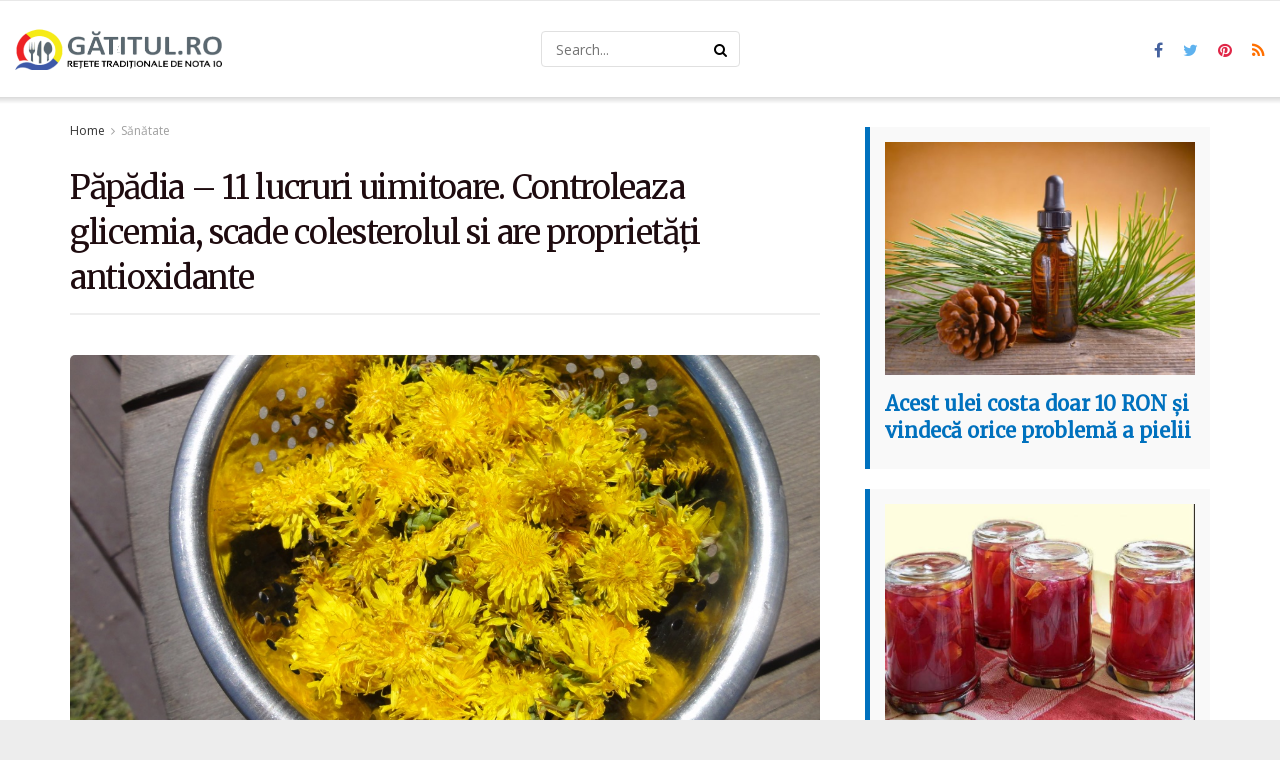

--- FILE ---
content_type: text/html; charset=UTF-8
request_url: https://www.gatitul.ro/remedii/papadia-11-lucruri-surprinzatoare-despre-aceasta-planta.html
body_size: 28410
content:
<!doctype html>
<!--[if lt IE 7]><html class="no-js lt-ie9 lt-ie8 lt-ie7" lang="ro-RO"> <![endif]-->
<!--[if IE 7]><html class="no-js lt-ie9 lt-ie8" lang="ro-RO"> <![endif]-->
<!--[if IE 8]><html class="no-js lt-ie9" lang="ro-RO"> <![endif]-->
<!--[if IE 9]><html class="no-js lt-ie10" lang="ro-RO"> <![endif]-->
<!--[if gt IE 8]><!--><html class="no-js" lang="ro-RO"> <!--<![endif]--><head><link rel="preconnect" href="https://fonts.gstatic.com/" crossorigin /><meta http-equiv="Content-Type" content="text/html; charset=UTF-8" /><meta name='viewport' content='width=device-width, initial-scale=1, user-scalable=yes' /><link rel="profile" href="http://gmpg.org/xfn/11" /><link rel="pingback" href="https://www.gatitul.ro/xmlrpc.php" /> <script async src="https://pagead2.googlesyndication.com/pagead/js/adsbygoogle.js?client=ca-pub-8171479357249451"
     crossorigin="anonymous"></script> <meta property="fb:pages" content="183256905555952" /><meta name="theme-color" content="#ffb17a"><meta name="msapplication-navbutton-color" content="#ffb17a"><meta name="apple-mobile-web-app-status-bar-style" content="#ffb17a"><meta name='robots' content='index, follow, max-image-preview:large, max-snippet:-1, max-video-preview:-1' /><meta property="og:type" content="article"><meta property="og:title" content="Păpădia &amp;#8211; 11 lucruri uimitoare. Controleaza glicemia, scade colesterolul si are proprietăți antioxidante"><meta property="og:site_name" content="Bucătăria Românească"><meta property="og:description" content="Papadia poate fi gasita peste tot deoarece este una dintre cele mai viabile buruieni. Putini stiu insa ca radacinile si"><meta property="og:url" content="https://www.gatitul.ro/remedii/papadia-11-lucruri-surprinzatoare-despre-aceasta-planta.html"><meta property="og:locale" content="ro_RO"><meta property="og:image" content="https://www.gatitul.ro/wp-content/uploads/2020/03/papadie-pareri.jpg"><meta property="og:image:height" content="631"><meta property="og:image:width" content="1195"><meta property="article:published_time" content="2020-03-11T13:41:28+02:00"><meta property="article:modified_time" content="2023-04-14T13:03:22+02:00"><meta property="article:section" content="Sănătate"><meta name="twitter:card" content="summary_large_image"><meta name="twitter:title" content="Păpădia &#8211; 11 lucruri uimitoare. Controleaza glicemia, scade colesterolul si are proprietăți antioxidante"><meta name="twitter:description" content="Papadia poate fi gasita peste tot deoarece este una dintre cele mai viabile buruieni. Putini stiu insa ca radacinile si"><meta name="twitter:url" content="https://www.gatitul.ro/remedii/papadia-11-lucruri-surprinzatoare-despre-aceasta-planta.html"><meta name="twitter:site" content=""><meta name="twitter:image:src" content="https://www.gatitul.ro/wp-content/uploads/2020/03/papadie-pareri.jpg"><meta name="twitter:image:width" content="1195"><meta name="twitter:image:height" content="631"> <script data-optimized="1" type="text/javascript" src="[data-uri]" defer></script> <script data-optimized="1" type="text/javascript" src="[data-uri]" defer></script><script type="module">;/*! instant.page v5.1.1 - (C) 2019-2020 Alexandre Dieulot - https://instant.page/license */
let t,e;const n=new Set,o=document.createElement("link"),i=o.relList&&o.relList.supports&&o.relList.supports("prefetch")&&window.IntersectionObserver&&"isIntersecting"in IntersectionObserverEntry.prototype,s="instantAllowQueryString"in document.body.dataset,a="instantAllowExternalLinks"in document.body.dataset,r="instantWhitelist"in document.body.dataset,c="instantMousedownShortcut"in document.body.dataset,d=1111;let l=65,u=!1,f=!1,m=!1;if("instantIntensity"in document.body.dataset){const t=document.body.dataset.instantIntensity;if("mousedown"==t.substr(0,"mousedown".length))u=!0,"mousedown-only"==t&&(f=!0);else if("viewport"==t.substr(0,"viewport".length))navigator.connection&&(navigator.connection.saveData||navigator.connection.effectiveType&&navigator.connection.effectiveType.includes("2g"))||("viewport"==t?document.documentElement.clientWidth*document.documentElement.clientHeight<45e4&&(m=!0):"viewport-all"==t&&(m=!0));else{const e=parseInt(t);isNaN(e)||(l=e)}}if(i){const n={capture:!0,passive:!0};if(f||document.addEventListener("touchstart",(function(t){e=performance.now();const n=t.target.closest("a");h(n)&&v(n.href)}),n),u?c||document.addEventListener("mousedown",(function(t){const e=t.target.closest("a");h(e)&&v(e.href)}),n):document.addEventListener("mouseover",(function(n){if(performance.now()-e<d)return;if(!("closest"in n.target))return;const o=n.target.closest("a");h(o)&&(o.addEventListener("mouseout",p,{passive:!0}),t=setTimeout((()=>{v(o.href),t=void 0}),l))}),n),c&&document.addEventListener("mousedown",(function(t){if(performance.now()-e<d)return;const n=t.target.closest("a");if(t.which>1||t.metaKey||t.ctrlKey)return;if(!n)return;n.addEventListener("click",(function(t){1337!=t.detail&&t.preventDefault()}),{capture:!0,passive:!1,once:!0});const o=new MouseEvent("click",{view:window,bubbles:!0,cancelable:!1,detail:1337});n.dispatchEvent(o)}),n),m){let t;(t=window.requestIdleCallback?t=>{requestIdleCallback(t,{timeout:1500})}:t=>{t()})((()=>{const t=new IntersectionObserver((e=>{e.forEach((e=>{if(e.isIntersecting){const n=e.target;t.unobserve(n),v(n.href)}}))}));document.querySelectorAll("a").forEach((e=>{h(e)&&t.observe(e)}))}))}}function p(e){e.relatedTarget&&e.target.closest("a")==e.relatedTarget.closest("a")||t&&(clearTimeout(t),t=void 0)}function h(t){if(t&&t.href&&(!r||"instant"in t.dataset)&&(a||t.origin==location.origin||"instant"in t.dataset)&&["http:","https:"].includes(t.protocol)&&("http:"!=t.protocol||"https:"!=location.protocol)&&(s||!t.search||"instant"in t.dataset)&&!(t.hash&&t.pathname+t.search==location.pathname+location.search||"noInstant"in t.dataset))return!0}function v(t){if(n.has(t))return;const e=document.createElement("link");e.rel="prefetch",e.href=t,document.head.appendChild(e),n.add(t)}</script> <title>Păpădia - 11 lucruri uimitoare. Controleaza glicemia, scade colesterolul si are proprietăți antioxidante</title><link rel="canonical" href="https://www.gatitul.ro/remedii/papadia-11-lucruri-surprinzatoare-despre-aceasta-planta.html" /><meta property="og:locale" content="ro_RO" /><meta property="og:type" content="article" /><meta property="og:title" content="Păpădia - 11 lucruri uimitoare. Controleaza glicemia, scade colesterolul si are proprietăți antioxidante" /><meta property="og:description" content="Papadia poate fi gasita peste tot deoarece este una dintre cele mai viabile buruieni. Putini stiu insa ca radacinile si frunzele sale au efecte benefice asupra sanatatii. Desi pentru multi nu este decat o buruiana, papadia a fost adaugata secole la rand in diverse alimente si bauturi, datorita proprietatilor sale vindecatoare. In medicina traditionala chineza [&hellip;]" /><meta property="og:url" content="https://www.gatitul.ro/remedii/papadia-11-lucruri-surprinzatoare-despre-aceasta-planta.html" /><meta property="og:site_name" content="Bucătăria Românească" /><meta property="article:published_time" content="2020-03-11T13:41:28+00:00" /><meta property="article:modified_time" content="2023-04-14T11:03:22+00:00" /><meta property="og:image" content="https://www.gatitul.ro/wp-content/uploads/2020/03/papadie-pareri.jpg" /><meta property="og:image:width" content="1195" /><meta property="og:image:height" content="631" /><meta property="og:image:type" content="image/jpeg" /><meta name="author" content="Malina" /><meta name="twitter:card" content="summary_large_image" /><meta name="twitter:label1" content="Scris de" /><meta name="twitter:data1" content="Malina" /><meta name="twitter:label2" content="Timp estimat pentru citire" /><meta name="twitter:data2" content="3 minute" /> <script type="application/ld+json" class="yoast-schema-graph">{"@context":"https://schema.org","@graph":[{"@type":"WebPage","@id":"https://www.gatitul.ro/remedii/papadia-11-lucruri-surprinzatoare-despre-aceasta-planta.html","url":"https://www.gatitul.ro/remedii/papadia-11-lucruri-surprinzatoare-despre-aceasta-planta.html","name":"Păpădia - 11 lucruri uimitoare. Controleaza glicemia, scade colesterolul si are proprietăți antioxidante","isPartOf":{"@id":"https://www.gatitul.ro/#website"},"primaryImageOfPage":{"@id":"https://www.gatitul.ro/remedii/papadia-11-lucruri-surprinzatoare-despre-aceasta-planta.html#primaryimage"},"image":{"@id":"https://www.gatitul.ro/remedii/papadia-11-lucruri-surprinzatoare-despre-aceasta-planta.html#primaryimage"},"thumbnailUrl":"https://www.gatitul.ro/wp-content/uploads/2020/03/papadie-pareri.jpg","datePublished":"2020-03-11T13:41:28+00:00","dateModified":"2023-04-14T11:03:22+00:00","author":{"@id":"https://www.gatitul.ro/#/schema/person/ffce245e6c5d2fcf1a12b8998082288c"},"breadcrumb":{"@id":"https://www.gatitul.ro/remedii/papadia-11-lucruri-surprinzatoare-despre-aceasta-planta.html#breadcrumb"},"inLanguage":"ro-RO","potentialAction":[{"@type":"ReadAction","target":["https://www.gatitul.ro/remedii/papadia-11-lucruri-surprinzatoare-despre-aceasta-planta.html"]}]},{"@type":"ImageObject","inLanguage":"ro-RO","@id":"https://www.gatitul.ro/remedii/papadia-11-lucruri-surprinzatoare-despre-aceasta-planta.html#primaryimage","url":"https://www.gatitul.ro/wp-content/uploads/2020/03/papadie-pareri.jpg","contentUrl":"https://www.gatitul.ro/wp-content/uploads/2020/03/papadie-pareri.jpg","width":1195,"height":631},{"@type":"BreadcrumbList","@id":"https://www.gatitul.ro/remedii/papadia-11-lucruri-surprinzatoare-despre-aceasta-planta.html#breadcrumb","itemListElement":[{"@type":"ListItem","position":1,"name":"Prima pagină","item":"https://www.gatitul.ro/"},{"@type":"ListItem","position":2,"name":"Păpădia &#8211; 11 lucruri uimitoare. Controleaza glicemia, scade colesterolul si are proprietăți antioxidante"}]},{"@type":"WebSite","@id":"https://www.gatitul.ro/#website","url":"https://www.gatitul.ro/","name":"Bucătăria Românească","description":"- gătitul este o artă -","potentialAction":[{"@type":"SearchAction","target":{"@type":"EntryPoint","urlTemplate":"https://www.gatitul.ro/?s={search_term_string}"},"query-input":{"@type":"PropertyValueSpecification","valueRequired":true,"valueName":"search_term_string"}}],"inLanguage":"ro-RO"},{"@type":"Person","@id":"https://www.gatitul.ro/#/schema/person/ffce245e6c5d2fcf1a12b8998082288c","name":"Malina","image":{"@type":"ImageObject","inLanguage":"ro-RO","@id":"https://www.gatitul.ro/#/schema/person/image/","url":"https://secure.gravatar.com/avatar/11d51ed71b44cd9ddb17c10eb0b93fed705fead509e69089e0b3552563e64e14?s=96&d=mm&r=g","contentUrl":"https://secure.gravatar.com/avatar/11d51ed71b44cd9ddb17c10eb0b93fed705fead509e69089e0b3552563e64e14?s=96&d=mm&r=g","caption":"Malina"},"url":"https://www.gatitul.ro/author/malina"}]}</script> <link rel='dns-prefetch' href='//fonts.googleapis.com' /><link rel='preconnect' href='https://fonts.gstatic.com' /><link rel="alternate" type="application/rss+xml" title="Bucătăria Românească &raquo; Flux" href="https://www.gatitul.ro/feed" /><link rel="alternate" type="application/rss+xml" title="Bucătăria Românească &raquo; Flux comentarii" href="https://www.gatitul.ro/comments/feed" /><link rel="alternate" title="oEmbed (JSON)" type="application/json+oembed" href="https://www.gatitul.ro/wp-json/oembed/1.0/embed?url=https%3A%2F%2Fwww.gatitul.ro%2Fremedii%2Fpapadia-11-lucruri-surprinzatoare-despre-aceasta-planta.html" /><link rel="alternate" title="oEmbed (XML)" type="text/xml+oembed" href="https://www.gatitul.ro/wp-json/oembed/1.0/embed?url=https%3A%2F%2Fwww.gatitul.ro%2Fremedii%2Fpapadia-11-lucruri-surprinzatoare-despre-aceasta-planta.html&#038;format=xml" /> <script src="[data-uri]" defer></script><script data-optimized="1" src="https://www.gatitul.ro/wp-content/plugins/litespeed-cache/assets/js/webfontloader.min.js" defer></script><link data-optimized="2" rel="stylesheet" href="https://www.gatitul.ro/wp-content/litespeed/css/5d75b18a30f1e4ed880449c826e735ea.css?ver=627dd" /><link rel='preload' as='font' type='font/woff2' crossorigin id='font-awesome-webfont-css' href='https://www.gatitul.ro/wp-content/themes/jnews/assets/fonts/font-awesome/fonts/fontawesome-webfont.woff2?v=4.7.0' type='text/css' media='all' /><link rel='preload' as='font' type='font/woff' crossorigin id='jnews-icon-webfont-css' href='https://www.gatitul.ro/wp-content/themes/jnews/assets/fonts/jegicon/fonts/jegicon.woff' type='text/css' media='all' /><link rel='preload' as='font' type='font/woff2' crossorigin id='vc-font-awesome-brands-webfont-css' href='https://www.gatitul.ro/wp-content/plugins/js_composer/assets/lib/bower/font-awesome/webfonts/fa-brands-400.woff2' type='text/css' media='all' /><link rel='preload' as='font' type='font/woff2' crossorigin id='vc-font-awesome-regular-webfont-css' href='https://www.gatitul.ro/wp-content/plugins/js_composer/assets/lib/bower/font-awesome/webfonts/fa-regular-400.woff2' type='text/css' media='all' /><link rel='preload' as='font' type='font/woff2' crossorigin id='vc-font-awesome-solid-webfont-css' href='https://www.gatitul.ro/wp-content/plugins/js_composer/assets/lib/bower/font-awesome/webfonts/fa-solid-900.woff2' type='text/css' media='all' /> <script type="text/javascript" src="https://www.gatitul.ro/wp-includes/js/jquery/jquery.min.js" id="jquery-core-js"></script> <script data-optimized="1" type="text/javascript" src="https://www.gatitul.ro/wp-content/litespeed/js/953da122caf79b5693435e36cc3bdae3.js?ver=bdae3" id="jquery-migrate-js" defer data-deferred="1"></script> <script data-optimized="1" type="text/javascript" src="https://www.gatitul.ro/wp-content/litespeed/js/bdd45bebe476ea60647310aeed1d918f.js?ver=d918f" id="wp-embed-js" defer="defer" data-wp-strategy="defer"></script> <link rel="https://api.w.org/" href="https://www.gatitul.ro/wp-json/" /><link rel="alternate" title="JSON" type="application/json" href="https://www.gatitul.ro/wp-json/wp/v2/posts/13761" /><link rel="EditURI" type="application/rsd+xml" title="RSD" href="https://www.gatitul.ro/xmlrpc.php?rsd" /><meta name="generator" content="WordPress 6.9" /><link rel='shortlink' href='https://www.gatitul.ro/?p=13761' /><meta name="generator" content="Powered by WPBakery Page Builder - drag and drop page builder for WordPress."/> <script type='application/ld+json'>{"@context":"http:\/\/schema.org","@type":"Organization","@id":"https:\/\/www.gatitul.ro\/#organization","url":"https:\/\/www.gatitul.ro\/","name":"","logo":{"@type":"ImageObject","url":""},"sameAs":["http:\/\/facebook.com","http:\/\/twitter.com","http:\/\/pinterest.com","#"]}</script> <script type='application/ld+json'>{"@context":"http:\/\/schema.org","@type":"WebSite","@id":"https:\/\/www.gatitul.ro\/#website","url":"https:\/\/www.gatitul.ro\/","name":"","potentialAction":{"@type":"SearchAction","target":"https:\/\/www.gatitul.ro\/?s={search_term_string}","query-input":"required name=search_term_string"}}</script> <link rel="icon" href="https://www.gatitul.ro/wp-content/uploads/2023/06/favicon-75x75.png" sizes="32x32" /><link rel="icon" href="https://www.gatitul.ro/wp-content/uploads/2023/06/favicon-300x300.png" sizes="192x192" /><link rel="apple-touch-icon" href="https://www.gatitul.ro/wp-content/uploads/2023/06/favicon-300x300.png" /><meta name="msapplication-TileImage" content="https://www.gatitul.ro/wp-content/uploads/2023/06/favicon-300x300.png" />
<noscript><style>.wpb_animate_when_almost_visible { opacity: 1; }</style></noscript></head><body class="wp-singular post-template-default single single-post postid-13761 single-format-standard wp-embed-responsive wp-theme-jnews jeg_toggle_light jeg_single_tpl_1 jnews jeg_boxed jsc_normal wpb-js-composer js-comp-ver-6.13.0 vc_responsive"><div class="jeg_ad jeg_ad_top jnews_header_top_ads"><div class='ads-wrapper  '></div></div><div class="jeg_viewport"><div class="jeg_header_wrapper"><div class="jeg_header_instagram_wrapper"></div><div class="jeg_header full"><div class="jeg_bottombar jeg_navbar jeg_container jeg_navbar_wrapper jeg_navbar_normal jeg_navbar_shadow jeg_navbar_normal"><div class="container"><div class="jeg_nav_row"><div class="jeg_nav_col jeg_nav_left jeg_nav_grow"><div class="item_wrap jeg_nav_alignleft"><div class="jeg_nav_item jeg_logo jeg_desktop_logo"><div class="site-title">
<a href="https://www.gatitul.ro/" style="padding: 0 0 0 0;">
<img class='jeg_logo_img' src="https://www.gatitul.ro/wp-content/uploads/2018/12/logo-gatitul-2.jpg" srcset="https://www.gatitul.ro/wp-content/uploads/2018/12/logo-gatitul-2.jpg 1x, https://www.gatitul.ro/wp-content/uploads/2023/06/logo-gatitul-2.png 2x" alt="Bucătăria Românească"data-light-src="https://www.gatitul.ro/wp-content/uploads/2018/12/logo-gatitul-2.jpg" data-light-srcset="https://www.gatitul.ro/wp-content/uploads/2018/12/logo-gatitul-2.jpg 1x, https://www.gatitul.ro/wp-content/uploads/2023/06/logo-gatitul-2.png 2x" data-dark-src="https://www.gatitul.ro/wp-content/themes/jnews/assets/img/logo_darkmode.png" data-dark-srcset="https://www.gatitul.ro/wp-content/themes/jnews/assets/img/logo_darkmode.png 1x, https://www.gatitul.ro/wp-content/themes/jnews/assets/img/logo_darkmode@2x.png 2x">			</a></div></div></div></div><div class="jeg_nav_col jeg_nav_center jeg_nav_normal"><div class="item_wrap jeg_nav_aligncenter"><div class="jeg_nav_item jeg_nav_search"><div class="jeg_search_wrapper jeg_search_no_expand rounded">
<a href="#" class="jeg_search_toggle"><i class="fa fa-search"></i></a><form action="https://www.gatitul.ro/" method="get" class="jeg_search_form" target="_top">
<input name="s" class="jeg_search_input" placeholder="Search..." type="text" value="" autocomplete="off">
<button aria-label="Search Button" type="submit" class="jeg_search_button btn"><i class="fa fa-search"></i></button></form><div class="jeg_search_result jeg_search_hide with_result"><div class="search-result-wrapper"></div><div class="search-link search-noresult">
No Result</div><div class="search-link search-all-button">
<i class="fa fa-search"></i> View All Result</div></div></div></div></div></div><div class="jeg_nav_col jeg_nav_right jeg_nav_grow"><div class="item_wrap jeg_nav_alignright"><div
class="jeg_nav_item socials_widget jeg_social_icon_block nobg">
<a href="http://facebook.com" target='_blank' rel='external noopener nofollow' class="jeg_facebook"><i class="fa fa-facebook"></i> </a><a href="http://twitter.com" target='_blank' rel='external noopener nofollow' class="jeg_twitter"><i class="fa fa-twitter"></i> </a><a href="http://pinterest.com" target='_blank' rel='external noopener nofollow' class="jeg_pinterest"><i class="fa fa-pinterest"></i> </a><a href="#" target='_blank' rel='external noopener nofollow' class="jeg_rss"><i class="fa fa-rss"></i> </a></div></div></div></div></div></div></div></div><div class="jeg_header_sticky"></div><div class="jeg_navbar_mobile_wrapper"><div class="jeg_navbar_mobile" data-mode="scroll"><div class="jeg_mobile_bottombar jeg_mobile_midbar jeg_container dark"><div class="container"><div class="jeg_nav_row"><div class="jeg_nav_col jeg_nav_left jeg_nav_normal"><div class="item_wrap jeg_nav_alignleft"><div class="jeg_nav_item jeg_mobile_logo"><div class="site-title">
<a href="https://www.gatitul.ro/">
<img class='jeg_logo_img' src="https://www.gatitul.ro/wp-content/uploads/2023/06/logo-gatitul-2.png" srcset="https://www.gatitul.ro/wp-content/uploads/2023/06/logo-gatitul-2.png 1x, https://www.gatitul.ro/wp-content/uploads/2023/06/logo-gatitul-2.png 2x" alt="Bucătăria Românească"data-light-src="https://www.gatitul.ro/wp-content/uploads/2023/06/logo-gatitul-2.png" data-light-srcset="https://www.gatitul.ro/wp-content/uploads/2023/06/logo-gatitul-2.png 1x, https://www.gatitul.ro/wp-content/uploads/2023/06/logo-gatitul-2.png 2x" data-dark-src="https://www.gatitul.ro/wp-content/themes/jnews/assets/img/logo_darkmode.png" data-dark-srcset="https://www.gatitul.ro/wp-content/themes/jnews/assets/img/logo_darkmode.png 1x, https://www.gatitul.ro/wp-content/themes/jnews/assets/img/logo_darkmode@2x.png 2x">		    </a></div></div></div></div><div class="jeg_nav_col jeg_nav_center jeg_nav_grow"><div class="item_wrap jeg_nav_aligncenter"></div></div><div class="jeg_nav_col jeg_nav_right jeg_nav_normal"><div class="item_wrap jeg_nav_alignright"><div class="jeg_nav_item jeg_search_wrapper jeg_search_popup_expand">
<a href="#" class="jeg_search_toggle"><i class="fa fa-search"></i></a><form action="https://www.gatitul.ro/" method="get" class="jeg_search_form" target="_top">
<input name="s" class="jeg_search_input" placeholder="Search..." type="text" value="" autocomplete="off">
<button aria-label="Search Button" type="submit" class="jeg_search_button btn"><i class="fa fa-search"></i></button></form><div class="jeg_search_result jeg_search_hide with_result"><div class="search-result-wrapper"></div><div class="search-link search-noresult">
No Result</div><div class="search-link search-all-button">
<i class="fa fa-search"></i> View All Result</div></div></div></div></div></div></div></div></div><div class="sticky_blankspace" style="height: 60px;"></div></div><div class="jeg_ad jeg_ad_top jnews_header_bottom_ads"><div class='ads-wrapper  '></div></div><div class="post-wrapper"><div class="post-wrap" ><div class="jeg_main "><div class="jeg_container"><div class="jeg_content jeg_singlepage"><div id="fb-root"></div> <script data-optimized="1" async defer crossorigin="anonymous" src="https://www.gatitul.ro/wp-content/litespeed/js/028bc07cb2bd095885a54371e084daf9.js?ver=4daf9" nonce="2s5eZHya"></script> <div class="container"><div class="jeg_ad jeg_article jnews_article_top_ads"><div class='ads-wrapper  '></div></div><div class="row"><div class="jeg_main_content col-md-8"><div class="jeg_inner_content"><div class="jeg_breadcrumbs jeg_breadcrumb_container"><div id="breadcrumbs"><span class="">
<a href="https://www.gatitul.ro">Home</a>
</span><i class="fa fa-angle-right"></i><span class="breadcrumb_last_link">
<a href="https://www.gatitul.ro/./remedii">Sănătate</a>
</span></div></div><div class="entry-header"><h1 class="jeg_post_title">Păpădia &#8211; 11 lucruri uimitoare. Controleaza glicemia, scade colesterolul si are proprietăți antioxidante</h1><div class="fb-like" data-href=""  data-width="400" data-layout="" data-action="" data-size="" data-share="true"></div><div class="jeg_meta_container"></div></div><div  class="jeg_featured featured_image "><div class="thumbnail-container animate-lazy" style="padding-bottom:52.8%"><img width="750" height="396" src="[data-uri]" class="lazyload wp-post-image" alt="Păpădia &#8211; 11 lucruri uimitoare. Controleaza glicemia, scade colesterolul si are proprietăți antioxidante" decoding="async" fetchpriority="high" data-src="https://www.gatitul.ro/wp-content/uploads/2020/03/papadie-pareri.jpg" data-sizes="auto" data-expand="700" /></div></div><div class="jeg_share_top_container"></div><div class="jeg_ad jeg_article jnews_content_top_ads "><div class='ads-wrapper  '><div class='ads_code'><script async src="https://pagead2.googlesyndication.com/pagead/js/adsbygoogle.js?client=ca-pub-8171479357249451"
     crossorigin="anonymous"></script> 
<ins class="adsbygoogle"
style="display:block"
data-ad-client="ca-pub-8171479357249451"
data-ad-slot="5645202942"
data-ad-format="auto"></ins> <script>(adsbygoogle = window.adsbygoogle || []).push({});</script></div></div></div><div class="entry-content no-share"><div class="jeg_share_button share-float jeg_sticky_share clearfix share-monocrhome"><div class="jeg_share_float_container"></div></div><div class="content-inner "><p>Papadia poate fi gasita peste tot deoarece este una dintre cele mai viabile buruieni. Putini stiu insa ca radacinile si frunzele sale au efecte benefice asupra sanatatii.</p><p>Desi pentru multi nu este decat o buruiana, papadia a fost adaugata secole la rand in diverse alimente si bauturi, datorita proprietatilor sale vindecatoare. In medicina traditionala chineza a fost folosita, printre altele, pentru a trata bolile hepatice si problemele digestive.<div class="related-item"><a href="https://www.gatitul.ro/post/fasole-batuta-cu-ceapa-si-mar-o-mancare-delicioasa-pe-care-o-poti-savura-chiar-si-in-zilele-de-post.html"><div class="related-thumb"><img decoding="async" width="96" height="96" src="https://www.gatitul.ro/wp-content/uploads/2021/03/fasole-batuta-150x150.jpg" class="attachment-thumbnail size-thumbnail wp-post-image" alt="fasole batuta" srcset="https://www.gatitul.ro/wp-content/uploads/2021/03/fasole-batuta-150x150.jpg 150w, https://www.gatitul.ro/wp-content/uploads/2021/03/fasole-batuta-300x300.jpg 300w" sizes="(max-width: 96px) 100vw, 96px" /></div><div class="related-title">Fasole bătută cu ceapă și măr &#8211; o mâncare delicioasă pe care o poți savura chiar și in zilele de post</div></a></div><p>Dar la ce foloseste mai exact papadia? Am prezentat mai jos cele mai importante beneficii ale plantei.</p><div class="jeg_ad jeg_ad_article jnews_content_inline_ads  "><div class='ads-wrapper align-center '><div class='ads_code'><script async src="https://pagead2.googlesyndication.com/pagead/js/adsbygoogle.js?client=ca-pub-8171479357249451"
     crossorigin="anonymous"></script> 
<ins class="adsbygoogle"
style="display:block"
data-ad-client="ca-pub-8171479357249451"
data-ad-slot="5645202942"
data-ad-format="auto"></ins> <script>(adsbygoogle = window.adsbygoogle || []).push({});</script></div></div></div><p><strong>Proprietati antixidante</strong></p><p>Antoxidantii sunt esentiali pentru organism, deoarece neutralizeaza efectele nocive ale radicalilor liberi. Formarea radicalilor liberi este un proces fiziologic natural, dar daca exista prea multi, pot provoca imbatranirea prematura si dezvoltarea bolilor cronice. Efectul antioxidant al papadiei se datoreaza beta-carotenului, vitaminei C, luteolinei si altor compusi polifenoli.</p><blockquote class="wp-embedded-content" data-secret="wNyUfBsWfA"><p><a href="https://www.gatitul.ro/retete/sirop-de-papadie-reteta-simpla-cu-bicarbonat-de-sodiu.html">Sirop de păpădie &#8211; rețetă simplă, cu bicarbonat de sodiu</a><div class="related-item"><a href="https://www.gatitul.ro/retete/gulas-cu-ciuperci.html"><div class="related-thumb"><img decoding="async" width="96" height="96" src="https://www.gatitul.ro/wp-content/uploads/2020/02/Tocanita-de-ciuperci-e1520680287829-150x150.jpg" class="attachment-thumbnail size-thumbnail wp-post-image" alt="" srcset="https://www.gatitul.ro/wp-content/uploads/2020/02/Tocanita-de-ciuperci-e1520680287829-150x150.jpg 150w, https://www.gatitul.ro/wp-content/uploads/2020/02/Tocanita-de-ciuperci-e1520680287829-300x300.jpg 300w" sizes="(max-width: 96px) 100vw, 96px" /></div><div class="related-title">Gulaș de Post, cu Ciuperci &#8211; L-am făcut și a ieșit delicios!</div></a></div></blockquote><p><iframe loading="lazy" class="wp-embedded-content" sandbox="allow-scripts" security="restricted" style="position: absolute; clip: rect(1px, 1px, 1px, 1px);" title="&#8222;Sirop de păpădie &#8211; rețetă simplă, cu bicarbonat de sodiu&#8221; &#8212; Bucătăria Românească" src="https://www.gatitul.ro/retete/sirop-de-papadie-reteta-simpla-cu-bicarbonat-de-sodiu.html/embed#?secret=ki1nTI3XHP#?secret=wNyUfBsWfA" data-secret="wNyUfBsWfA" width="500" height="282" frameborder="0" marginwidth="0" marginheight="0" scrolling="no"></iframe></p><div class="jeg_ad jeg_ad_article jnews_content_inline_3_ads  "><div class='ads-wrapper align-center '><div class='ads_code'><script async src="https://pagead2.googlesyndication.com/pagead/js/adsbygoogle.js?client=ca-pub-8171479357249451"
     crossorigin="anonymous"></script> 
<ins class="adsbygoogle"
style="display:block"
data-ad-client="ca-pub-8171479357249451"
data-ad-slot="5645202942"
data-ad-format="auto"></ins> <script>(adsbygoogle = window.adsbygoogle || []).push({});</script></div></div></div><p><strong>Controleaza glicemia</strong></p><div class="jeg_ad jeg_ad_article jnews_content_inline_2_ads  "><div class='ads-wrapper align-center '><div class='ads_code'></div></div></div><p>Potrivit unui studiu stiintific publicat in 2016, papadia contine compusi care pot ajuta la controlul nivelului glicemiei. Datorita proprietatilor sale antidiabetice, antioxidante si antiinflamatorii, papadia poate ajuta la tratarea diabetului de tip 2.</p><p><strong>Scade colesterol</strong></p><p>Papadia contine compusi bioactivi care pot ajuta la scaderea colesterolului. Studiile efectuate in 2010 si 2013 au aratat ca animalele care au consumat radacina si frunze de papadie au avut un nivel mai redus de colesterol total.</p><p><strong>Calmeaza inflamatia</strong></p><div class='jnews_inline_related_post_wrapper left'><div class='jnews_inline_related_post'><div  class="jeg_postblock_21 jeg_postblock jeg_module_hook jeg_pagination_disable jeg_col_2o3 jnews_module_13761_1_697017c5a66d2   " data-unique="jnews_module_13761_1_697017c5a66d2"><div class="jeg_block_container"><div class="jeg_posts jeg_load_more_flag"><article class="jeg_post jeg_pl_sm format-standard"><div class="jeg_thumb">
<a href="https://www.gatitul.ro/remedii/sirop-de-brad-pentru-raceli.html"><div class="thumbnail-container animate-lazy  size-715 "><img width="120" height="86" src="[data-uri]" class="lazyload wp-post-image" alt="Sirop natural de brad împotriva răcelii și tusei – foarte gustos și eficient" data-src="https://www.gatitul.ro/wp-content/uploads/2025/05/sirop-de-brad-pentru-raceli-120x86.jpg" data-sizes="auto" data-expand="700" /></div></a></div><div class="jeg_postblock_content"><h3 class="jeg_post_title">
<a href="https://www.gatitul.ro/remedii/sirop-de-brad-pentru-raceli.html">Sirop natural de brad împotriva răcelii și tusei – foarte gustos și eficient</a></h3><div class="jeg_post_meta"></div></div></article><article class="jeg_post jeg_pl_sm format-standard"><div class="jeg_thumb">
<a href="https://www.gatitul.ro/remedii/semintele-de-papadie-au-beneficiile-surprinzatoare-pentru-sanatate.html"><div class="thumbnail-container animate-lazy  size-715 "><img width="120" height="86" src="[data-uri]" class="lazyload wp-post-image" alt="seminte papdie" data-src="https://www.gatitul.ro/wp-content/uploads/2024/06/seminte-papdie-120x86.jpg" data-sizes="auto" data-expand="700" /></div></a></div><div class="jeg_postblock_content"><h3 class="jeg_post_title">
<a href="https://www.gatitul.ro/remedii/semintele-de-papadie-au-beneficiile-surprinzatoare-pentru-sanatate.html">Semințele de păpădie au beneficiile surprinzătoare pentru sănătate</a></h3><div class="jeg_post_meta"></div></div></article><article class="jeg_post jeg_pl_sm format-standard"><div class="jeg_thumb">
<a href="https://www.gatitul.ro/remedii/dudele-albe-au-proprietati-uimitoare.html"><div class="thumbnail-container animate-lazy  size-715 "><img width="120" height="86" src="[data-uri]" class="lazyload wp-post-image" alt="dude-albe-benefiii" data-src="https://www.gatitul.ro/wp-content/uploads/2020/03/dude-albe-benefiii-120x86.jpg" data-sizes="auto" data-expand="700" /></div></a></div><div class="jeg_postblock_content"><h3 class="jeg_post_title">
<a href="https://www.gatitul.ro/remedii/dudele-albe-au-proprietati-uimitoare.html">Dudele albe au proprietăți uimitoare &#8211;  reglează zahărul din sânge și digestia</a></h3><div class="jeg_post_meta"></div></div></article><article class="jeg_post jeg_pl_sm format-standard"><div class="jeg_thumb">
<a href="https://www.gatitul.ro/remedii/cu-acest-remediu-poti-scapa-de-infectii.html"><div class="thumbnail-container animate-lazy  size-715 "><img width="120" height="86" src="[data-uri]" class="lazyload wp-post-image" alt="remediu-usturoi" data-src="https://www.gatitul.ro/wp-content/uploads/2020/03/remediu-usturoi-120x86.jpg" data-sizes="auto" data-expand="700" /></div></a></div><div class="jeg_postblock_content"><h3 class="jeg_post_title">
<a href="https://www.gatitul.ro/remedii/cu-acest-remediu-poti-scapa-de-infectii.html">Cu Acest Remediu POȚI Scăpa de INFECȚII &#038; Hiperteniune Arterială! Iată Cum se Prepară</a></h3><div class="jeg_post_meta"></div></div></article><article class="jeg_post jeg_pl_sm format-standard"><div class="jeg_thumb">
<a href="https://www.gatitul.ro/remedii/decoct-frunze-de-prun.html"><div class="thumbnail-container animate-lazy  size-715 "><img width="120" height="86" src="[data-uri]" class="lazyload wp-post-image" alt="frunze-prun-remediu" data-src="https://www.gatitul.ro/wp-content/uploads/2021/02/frunze-prun-remediu-120x86.jpg" data-sizes="auto" data-expand="700" /></div></a></div><div class="jeg_postblock_content"><h3 class="jeg_post_title">
<a href="https://www.gatitul.ro/remedii/decoct-frunze-de-prun.html">Decoct Frunze de Prun / Elimină Cheagurile de Sânge și Scade Colesterolul!</a></h3><div class="jeg_post_meta"></div></div></article><article class="jeg_post jeg_pl_sm format-standard"><div class="jeg_thumb">
<a href="https://www.gatitul.ro/remedii/banana-si-miere-impotriva-tusei.html"><div class="thumbnail-container animate-lazy  size-715 "><img width="120" height="86" src="[data-uri]" class="lazyload wp-post-image" alt="Banana cu miere" data-src="https://www.gatitul.ro/wp-content/uploads/2024/03/banana-cu-miere-120x86.jpg" data-sizes="auto" data-expand="700" /></div></a></div><div class="jeg_postblock_content"><h3 class="jeg_post_title">
<a href="https://www.gatitul.ro/remedii/banana-si-miere-impotriva-tusei.html">BANANĂ ȘI MIERE împotriva tusei: Sirop delicios care curăță plămânii și calmează durerea în gât!</a></h3><div class="jeg_post_meta"></div></div></article></div><div class='module-overlay'><div class='preloader_type preloader_dot'><div class="module-preloader jeg_preloader dot">
<span></span><span></span><span></span></div><div class="module-preloader jeg_preloader circle"><div class="jnews_preloader_circle_outer"><div class="jnews_preloader_circle_inner"></div></div></div><div class="module-preloader jeg_preloader square"><div class="jeg_square"><div class="jeg_square_inner"></div></div></div></div></div></div><div class="jeg_block_navigation"><div class='navigation_overlay'><div class='module-preloader jeg_preloader'><span></span><span></span><span></span></div></div></div> <script data-optimized="1" src="[data-uri]" defer></script> </div></div></div><p>Compusii bioactivi din papadie pot ajuta la reducerea sau prevenirea dezvoltarii inflamatiei in organism. Inflamatia cronica, excesiva poate duce la deteriorarea ireversibila a tesutului si a ADN-ului in timp.</p><blockquote class="wp-embedded-content" data-secret="KqLSWM5KVS"><p><a href="https://www.gatitul.ro/retete/salata-frunze-papadie.html">Salată cu frunze de păpădie &#8211; O rețetă pe care sigur n-ai mai încercat-o. Sănătoasă și gustoasă</a></p></blockquote><p><iframe loading="lazy" class="wp-embedded-content" sandbox="allow-scripts" security="restricted" style="position: absolute; clip: rect(1px, 1px, 1px, 1px);" title="&#8222;Salată cu frunze de păpădie &#8211; O rețetă pe care sigur n-ai mai încercat-o. Sănătoasă și gustoasă&#8221; &#8212; Bucătăria Românească" src="https://www.gatitul.ro/retete/salata-frunze-papadie.html/embed#?secret=AEGZPCS2XK#?secret=KqLSWM5KVS" data-secret="KqLSWM5KVS" width="500" height="282" frameborder="0" marginwidth="0" marginheight="0" scrolling="no"></iframe></p><p><strong>Controleaza tensiunea arteriala</strong></p><p>Frunzele de papadie au efect diuretic, cresc cantitate de urina si frecventa de urinare, reducand astfel tensiunea arteriala ridicata. De asemenea, contine o cantitate mare de potasiu: exista dovezi ample ca un aport ridicat de potasiu are efect antihipertensiv semnificat, in special la persoanele cu hipertensiune arteriala.</p><p><strong>Ajuta digestia</strong></p><p>Papadia este recomandata de catre vindecatorii populari pentru tratarea problemelor sistemului digestiv, constipatiei, greturilor si varsaturilor. Planta contine <span class="st">lactona sesquiterpena &#8211; o substanta care poate stimula secretia de sucuri digestive.</span></p><p>Papadia creste, de asemenea, fluxul bilei si contine cantitati semnificative de insulina, care serveste ca hrana pentru bacterii probiotice.</p><p><strong>Stimuleaza sistemul imunitar</strong></p><p>Exista dovezi stiintifice care atesta ca papadia stimuleaza sistemul imunitar. Proprietatile antivirale si antibacteriene ale plantei s-au dovedit a fi eficiente impotriva virusului hepatitei B si stafilococului auriu.</p><p><strong>Sustine sanatatea ficatului</strong></p><p>Substantele amare, vitamina C si luteolina contribuie la functionarea optima a ficatului, sustin functiile sale de detoxifiere si il protejeaza de efectele nocive ale toxinelor si de stresul oxidativ.</p><p><strong>Previne problemele biliare</strong></p><p>Frunzele de papadie sunt foarte utile in stimularea vezicii biliare lente, deoarece ajuta la secretia de bila si contribuie la o mai buna metabolizare a grasimilor. In plus, radacina de papadie poate ajuta la detoxifierea organismului prin eliminarea excesului de apa si purificarea sangelui.</p><blockquote class="wp-embedded-content" data-secret="4BLoQbJlud"><p><a href="https://www.gatitul.ro/desert/dulceata-papadie.html">Dulceata de papadie &#8211; O dulceata de nota 10 la care nu te-ai gandit</a></p></blockquote><p><iframe loading="lazy" class="wp-embedded-content" sandbox="allow-scripts" security="restricted" style="position: absolute; clip: rect(1px, 1px, 1px, 1px);" title="&#8222;Dulceata de papadie &#8211; O dulceata de nota 10 la care nu te-ai gandit&#8221; &#8212; Bucătăria Românească" src="https://www.gatitul.ro/desert/dulceata-papadie.html/embed#?secret=uNI78kzJJl#?secret=4BLoQbJlud" data-secret="4BLoQbJlud" width="500" height="282" frameborder="0" marginwidth="0" marginheight="0" scrolling="no"></iframe></p><p><strong>Sustine pierderea in greutate</strong></p><p>Cercetatorii speculeaza ca papadia poate imbunatati metabolismul carbohidratilor si poate reduce absorbtia grasimilor si, prin urmare, poate ajuta la pierderea in greutate. Planta contine, printre altele, acid clorogenic, un cunoscut ingredient activ din cafeaua verde care arde grasimea.</p><p><strong>Amelioreaza simptomele sindromului premenstrual</strong></p><p>Papadia are o serie de proprietati benefice care ajuta la ameliorarea simptomelor sindromului premenstrual si a crampelor menstruale. Poate ajuta la ameliorarea balonarii, retentiei de apa, spasmelor musculare, acneei, anemiei si inflamatiei.</p><h2>Cum se prepara?</h2><p>Va las 3 modalitati de preparare si revin cu inca 2 saptamana viitoare:</p><ol><li><a href="https://www.gatitul.ro/desert/dulceata-papadie.html">https://www.gatitul.ro/desert/dulceata-papadie.html</a></li><li><a href="https://www.gatitul.ro/retete/sirop-de-papadie-reteta-simpla-cu-bicarbonat-de-sodiu.html">https://www.gatitul.ro/retete/sirop-de-papadie-reteta-simpla-cu-bicarbonat-de-sodiu.html</a></li><li><a href="https://www.gatitul.ro/retete/salata-frunze-papadie.html">https://www.gatitul.ro/retete/salata-frunze-papadie.html</a></li></ol></div></div><div class="jeg_share_bottom_container"><div class="jeg_share_button share-bottom clearfix"><div class="jeg_sharelist">
<a href="http://www.facebook.com/sharer.php?u=https%3A%2F%2Fwww.gatitul.ro%2Fremedii%2Fpapadia-11-lucruri-surprinzatoare-despre-aceasta-planta.html" rel='nofollow' class="jeg_btn-facebook expanded"><i class="fa fa-facebook-official"></i><span>Share<span class="count">219</span></span></a><a href="https://www.pinterest.com/pin/create/bookmarklet/?pinFave=1&url=https%3A%2F%2Fwww.gatitul.ro%2Fremedii%2Fpapadia-11-lucruri-surprinzatoare-despre-aceasta-planta.html&media=https://www.gatitul.ro/wp-content/uploads/2020/03/papadie-pareri.jpg&description=P%C4%83p%C4%83dia%20%E2%80%93%2011%20lucruri%20uimitoare.%20Controleaza%20glicemia%2C%20scade%20colesterolul%20si%20are%20propriet%C4%83%C8%9Bi%20antioxidante" rel='nofollow' class="jeg_btn-pinterest expanded"><i class="fa fa-pinterest"></i><span>Pin<span class="count">49</span></span></a><div class="share-secondary">
<a href="https://www.linkedin.com/shareArticle?url=https%3A%2F%2Fwww.gatitul.ro%2Fremedii%2Fpapadia-11-lucruri-surprinzatoare-despre-aceasta-planta.html&title=P%C4%83p%C4%83dia%20%E2%80%93%2011%20lucruri%20uimitoare.%20Controleaza%20glicemia%2C%20scade%20colesterolul%20si%20are%20propriet%C4%83%C8%9Bi%20antioxidante" rel='nofollow'  class="jeg_btn-linkedin "><i class="fa fa-linkedin"></i></a><a href="https://www.pinterest.com/pin/create/bookmarklet/?pinFave=1&url=https%3A%2F%2Fwww.gatitul.ro%2Fremedii%2Fpapadia-11-lucruri-surprinzatoare-despre-aceasta-planta.html&media=https://www.gatitul.ro/wp-content/uploads/2020/03/papadie-pareri.jpg&description=P%C4%83p%C4%83dia%20%E2%80%93%2011%20lucruri%20uimitoare.%20Controleaza%20glicemia%2C%20scade%20colesterolul%20si%20are%20propriet%C4%83%C8%9Bi%20antioxidante" rel='nofollow'  class="jeg_btn-pinterest "><i class="fa fa-pinterest"></i></a></div>
<a href="#" class="jeg_btn-toggle"><i class="fa fa-share"></i></a></div></div></div><div class="jeg_ad jeg_article jnews_content_bottom_ads "><div class='ads-wrapper  '><div class='ads_code'><script async src="https://pagead2.googlesyndication.com/pagead/js/adsbygoogle.js?client=ca-pub-8171479357249451"
     crossorigin="anonymous"></script> 
<ins class="adsbygoogle"
style="display:block"
data-ad-client="ca-pub-8171479357249451"
data-ad-slot="5645202942"
data-ad-format="auto"></ins> <script>(adsbygoogle = window.adsbygoogle || []).push({});</script></div></div></div><div class="jnews_prev_next_container"></div><div class="jnews_author_box_container "></div><div class="jnews_related_post_container"></div><div class="jnews_popup_post_container"></div><div class="jnews_comment_container"></div></div></div><div class="jeg_sidebar  jeg_sticky_sidebar col-md-4"><div class="jegStickyHolder"><div class="theiaStickySidebar"><div class="widget widget_text" id="text-20"><div class="textwidget"><div class="random-posts"><article class="random-post"><div class="post-thumbnail"><a href="https://www.gatitul.ro/remedii/ulei-de-pin.html"><img loading="lazy" decoding="async" width="700" height="525" src="https://www.gatitul.ro/wp-content/uploads/2020/04/ulei-de-pin.jpg" class="attachment-large size-large wp-post-image" alt="" srcset="https://www.gatitul.ro/wp-content/uploads/2020/04/ulei-de-pin.jpg 700w, https://www.gatitul.ro/wp-content/uploads/2020/04/ulei-de-pin-150x113.jpg 150w, https://www.gatitul.ro/wp-content/uploads/2020/04/ulei-de-pin-600x450.jpg 600w, https://www.gatitul.ro/wp-content/uploads/2020/04/ulei-de-pin-300x225.jpg 300w, https://www.gatitul.ro/wp-content/uploads/2020/04/ulei-de-pin-80x60.jpg 80w, https://www.gatitul.ro/wp-content/uploads/2020/04/ulei-de-pin-265x198.jpg 265w, https://www.gatitul.ro/wp-content/uploads/2020/04/ulei-de-pin-696x522.jpg 696w, https://www.gatitul.ro/wp-content/uploads/2020/04/ulei-de-pin-560x420.jpg 560w" sizes="auto, (max-width: 700px) 100vw, 700px" /></a></div><h2 class="post-title"><a href="https://www.gatitul.ro/remedii/ulei-de-pin.html">Acest ulei costa doar 10 RON și vindecă orice problemă a pielii</a></h2></article><article class="random-post"><div class="post-thumbnail"><a href="https://www.gatitul.ro/retete/dulceata-trandafir.html"><img loading="lazy" decoding="async" width="800" height="558" src="https://www.gatitul.ro/wp-content/uploads/2019/11/img.jpg" class="attachment-large size-large wp-post-image" alt="" srcset="https://www.gatitul.ro/wp-content/uploads/2019/11/img.jpg 800w, https://www.gatitul.ro/wp-content/uploads/2019/11/img-150x105.jpg 150w, https://www.gatitul.ro/wp-content/uploads/2019/11/img-600x419.jpg 600w, https://www.gatitul.ro/wp-content/uploads/2019/11/img-300x209.jpg 300w, https://www.gatitul.ro/wp-content/uploads/2019/11/img-768x536.jpg 768w, https://www.gatitul.ro/wp-content/uploads/2019/11/img-100x70.jpg 100w, https://www.gatitul.ro/wp-content/uploads/2019/11/img-696x485.jpg 696w, https://www.gatitul.ro/wp-content/uploads/2019/11/img-602x420.jpg 602w" sizes="auto, (max-width: 800px) 100vw, 800px" /></a></div><h2 class="post-title"><a href="https://www.gatitul.ro/retete/dulceata-trandafir.html">Dulceață de trandafiri. Rețetă veche, de peste 100 de ani.</a></h2></article><article class="random-post"><div class="post-thumbnail"><a href="https://www.gatitul.ro/prajituri/prajitrui-profiterol.html"><img loading="lazy" decoding="async" width="900" height="500" src="https://www.gatitul.ro/wp-content/uploads/2020/01/new-1111111111111111-e1552312065866.jpg" class="attachment-large size-large wp-post-image" alt="" srcset="https://www.gatitul.ro/wp-content/uploads/2020/01/new-1111111111111111-e1552312065866.jpg 900w, https://www.gatitul.ro/wp-content/uploads/2020/01/new-1111111111111111-e1552312065866-150x83.jpg 150w, https://www.gatitul.ro/wp-content/uploads/2020/01/new-1111111111111111-e1552312065866-600x333.jpg 600w, https://www.gatitul.ro/wp-content/uploads/2020/01/new-1111111111111111-e1552312065866-300x167.jpg 300w, https://www.gatitul.ro/wp-content/uploads/2020/01/new-1111111111111111-e1552312065866-768x427.jpg 768w, https://www.gatitul.ro/wp-content/uploads/2020/01/new-1111111111111111-e1552312065866-696x387.jpg 696w, https://www.gatitul.ro/wp-content/uploads/2020/01/new-1111111111111111-e1552312065866-756x420.jpg 756w" sizes="auto, (max-width: 900px) 100vw, 900px" /></a></div><h2 class="post-title"><a href="https://www.gatitul.ro/prajituri/prajitrui-profiterol.html">Cum se fac prăjiturile profiterol în casă. Rețetă pas cu pas, pentru gospodinele începătoare</a></h2></article><article class="random-post"><div class="post-thumbnail"><a href="https://www.gatitul.ro/retete/untura-de-porc-cu-carne-si-ceapa.html"><img loading="lazy" decoding="async" width="1000" height="524" src="https://www.gatitul.ro/wp-content/uploads/2020/09/untura-porc.jpg" class="attachment-large size-large wp-post-image" alt="" srcset="https://www.gatitul.ro/wp-content/uploads/2020/09/untura-porc.jpg 1000w, https://www.gatitul.ro/wp-content/uploads/2020/09/untura-porc-150x79.jpg 150w, https://www.gatitul.ro/wp-content/uploads/2020/09/untura-porc-600x314.jpg 600w, https://www.gatitul.ro/wp-content/uploads/2020/09/untura-porc-300x157.jpg 300w, https://www.gatitul.ro/wp-content/uploads/2020/09/untura-porc-768x402.jpg 768w, https://www.gatitul.ro/wp-content/uploads/2020/09/untura-porc-696x365.jpg 696w, https://www.gatitul.ro/wp-content/uploads/2020/09/untura-porc-802x420.jpg 802w" sizes="auto, (max-width: 1000px) 100vw, 1000px" /></a></div><h2 class="post-title"><a href="https://www.gatitul.ro/retete/untura-de-porc-cu-carne-si-ceapa.html">Untură de porc cu carne și ceapă &#8211; Atât de gustoasă. Se face din doar câteva ingrediente</a></h2></article><article class="random-post"><div class="post-thumbnail"><a href="https://www.gatitul.ro/retete/lipii-sau-pide-turcesti-cu-ou.html"><img loading="lazy" decoding="async" width="1189" height="628" src="https://www.gatitul.ro/wp-content/uploads/2024/01/pide-turcesti-1-1189x628.jpg" class="attachment-large size-large wp-post-image" alt="Pide turcesti cu ou" srcset="https://www.gatitul.ro/wp-content/uploads/2024/01/pide-turcesti-1-1189x628.jpg 1189w, https://www.gatitul.ro/wp-content/uploads/2024/01/pide-turcesti-1-768x406.jpg 768w, https://www.gatitul.ro/wp-content/uploads/2024/01/pide-turcesti-1-750x396.jpg 750w, https://www.gatitul.ro/wp-content/uploads/2024/01/pide-turcesti-1-1140x602.jpg 1140w, https://www.gatitul.ro/wp-content/uploads/2024/01/pide-turcesti-1.jpg 1200w" sizes="auto, (max-width: 1189px) 100vw, 1189px" /></a></div><h2 class="post-title"><a href="https://www.gatitul.ro/retete/lipii-sau-pide-turcesti-cu-ou.html">Lipii sau Pide turcești cu ou și cașcaval – pufoase, sățioase și moi</a></h2></article><article class="random-post"><div class="post-thumbnail"><a href="https://www.gatitul.ro/retete/ciorbita-ardeleneasca.html"><img loading="lazy" decoding="async" width="800" height="511" src="https://www.gatitul.ro/wp-content/uploads/2020/03/ciorbita-ardeneleasca-de-cartofi-cu-afumatura.webp" class="attachment-large size-large wp-post-image" alt="" srcset="https://www.gatitul.ro/wp-content/uploads/2020/03/ciorbita-ardeneleasca-de-cartofi-cu-afumatura.webp 800w, https://www.gatitul.ro/wp-content/uploads/2020/03/ciorbita-ardeneleasca-de-cartofi-cu-afumatura-768x491.webp 768w, https://www.gatitul.ro/wp-content/uploads/2020/03/ciorbita-ardeneleasca-de-cartofi-cu-afumatura-750x479.webp 750w" sizes="auto, (max-width: 800px) 100vw, 800px" /></a></div><h2 class="post-title"><a href="https://www.gatitul.ro/retete/ciorbita-ardeleneasca.html">Ciorbiță ardenelească de cartofi cu afumătură &#8211; Un deliciu tradițional</a></h2></article><article class="random-post"><div class="post-thumbnail"><a href="https://www.gatitul.ro/remedii/sirop-pentru-intarirea-imunitatii-si-distrugerea-virusurilor.html"><img loading="lazy" decoding="async" width="800" height="484" src="https://www.gatitul.ro/wp-content/uploads/2020/10/sirop-lamaie-ceapa.jpg" class="attachment-large size-large wp-post-image" alt="" srcset="https://www.gatitul.ro/wp-content/uploads/2020/10/sirop-lamaie-ceapa.jpg 800w, https://www.gatitul.ro/wp-content/uploads/2020/10/sirop-lamaie-ceapa-150x91.jpg 150w, https://www.gatitul.ro/wp-content/uploads/2020/10/sirop-lamaie-ceapa-600x363.jpg 600w, https://www.gatitul.ro/wp-content/uploads/2020/10/sirop-lamaie-ceapa-300x182.jpg 300w, https://www.gatitul.ro/wp-content/uploads/2020/10/sirop-lamaie-ceapa-768x465.jpg 768w, https://www.gatitul.ro/wp-content/uploads/2020/10/sirop-lamaie-ceapa-696x421.jpg 696w, https://www.gatitul.ro/wp-content/uploads/2020/10/sirop-lamaie-ceapa-694x420.jpg 694w" sizes="auto, (max-width: 800px) 100vw, 800px" /></a></div><h2 class="post-title"><a href="https://www.gatitul.ro/remedii/sirop-pentru-intarirea-imunitatii-si-distrugerea-virusurilor.html">Sirop pentru întărirea imunității și distrugerea virusurilor</a></h2></article><article class="random-post"><div class="post-thumbnail"><a href="https://www.gatitul.ro/desert/pandispan-super-pufos-si-moale.html"><img loading="lazy" decoding="async" width="640" height="360" src="https://www.gatitul.ro/wp-content/uploads/2024/11/Pandispan-pufos-de-casa.jpg" class="attachment-large size-large wp-post-image" alt="" /></a></div><h2 class="post-title"><a href="https://www.gatitul.ro/desert/pandispan-super-pufos-si-moale.html">Pandișpan super pufos și moale – Rețetă foarte simplă</a></h2></article><article class="random-post"><div class="post-thumbnail"><a href="https://www.gatitul.ro/gradina/ingrijire-usturoi-primavara-recolte-bogate.html"><img loading="lazy" decoding="async" width="517" height="540" src="https://www.gatitul.ro/wp-content/uploads/2025/05/ingrijire-usturoi-primavara-recolte-bogate.jpg" class="attachment-large size-large wp-post-image" alt="Îngrijirea usturoiului primăvara: Ghid complet pentru un recolte bogat și sănătos" /></a></div><h2 class="post-title"><a href="https://www.gatitul.ro/gradina/ingrijire-usturoi-primavara-recolte-bogate.html">Îngrijirea usturoiului primăvara: Ghid complet pentru o recoltă bogată și sănătosă</a></h2></article><article class="random-post"><div class="post-thumbnail"><a href="https://www.gatitul.ro/remedii/stimulare-sistem-limfatic.html"><img loading="lazy" decoding="async" width="640" height="360" src="https://www.gatitul.ro/wp-content/uploads/2019/12/new-Lymph-System.jpg" class="attachment-large size-large wp-post-image" alt="" srcset="https://www.gatitul.ro/wp-content/uploads/2019/12/new-Lymph-System.jpg 640w, https://www.gatitul.ro/wp-content/uploads/2019/12/new-Lymph-System-150x84.jpg 150w, https://www.gatitul.ro/wp-content/uploads/2019/12/new-Lymph-System-600x338.jpg 600w, https://www.gatitul.ro/wp-content/uploads/2019/12/new-Lymph-System-300x169.jpg 300w" sizes="auto, (max-width: 640px) 100vw, 640px" /></a></div><h2 class="post-title"><a href="https://www.gatitul.ro/remedii/stimulare-sistem-limfatic.html">Cum putem stimula sistemul limfatic, care ajută la eliminarea toxinelor și a virușilor</a></h2></article><article class="random-post"><div class="post-thumbnail"><a href="https://www.gatitul.ro/remedii/suc-control-diabet.html"><img loading="lazy" decoding="async" width="800" height="417" src="https://www.gatitul.ro/wp-content/uploads/2020/11/suc-varza.jpg" class="attachment-large size-large wp-post-image" alt="" srcset="https://www.gatitul.ro/wp-content/uploads/2020/11/suc-varza.jpg 800w, https://www.gatitul.ro/wp-content/uploads/2020/11/suc-varza-150x78.jpg 150w, https://www.gatitul.ro/wp-content/uploads/2020/11/suc-varza-600x313.jpg 600w, https://www.gatitul.ro/wp-content/uploads/2020/11/suc-varza-300x156.jpg 300w, https://www.gatitul.ro/wp-content/uploads/2020/11/suc-varza-768x400.jpg 768w, https://www.gatitul.ro/wp-content/uploads/2020/11/suc-varza-696x363.jpg 696w" sizes="auto, (max-width: 800px) 100vw, 800px" /></a></div><h2 class="post-title"><a href="https://www.gatitul.ro/remedii/suc-control-diabet.html">Sucul ce controlaeză diabetul. Iată cum se obține acesta</a></h2></article><article class="random-post"><div class="post-thumbnail"><a href="https://www.gatitul.ro/prajituri/lipii-fara-drojdie.html"><img loading="lazy" decoding="async" width="956" height="628" src="https://www.gatitul.ro/wp-content/uploads/2020/02/lipiidecasa-1-1024x1024-1-e1578569585956.jpg" class="attachment-large size-large wp-post-image" alt="" srcset="https://www.gatitul.ro/wp-content/uploads/2020/02/lipiidecasa-1-1024x1024-1-e1578569585956.jpg 990w, https://www.gatitul.ro/wp-content/uploads/2020/02/lipiidecasa-1-1024x1024-1-e1578569585956-150x98.jpg 150w, https://www.gatitul.ro/wp-content/uploads/2020/02/lipiidecasa-1-1024x1024-1-e1578569585956-600x394.jpg 600w, https://www.gatitul.ro/wp-content/uploads/2020/02/lipiidecasa-1-1024x1024-1-e1578569585956-300x197.jpg 300w, https://www.gatitul.ro/wp-content/uploads/2020/02/lipiidecasa-1-1024x1024-1-e1578569585956-768x504.jpg 768w, https://www.gatitul.ro/wp-content/uploads/2020/02/lipiidecasa-1-1024x1024-1-e1578569585956-696x457.jpg 696w, https://www.gatitul.ro/wp-content/uploads/2020/02/lipiidecasa-1-1024x1024-1-e1578569585956-741x486.jpg 741w, https://www.gatitul.ro/wp-content/uploads/2020/02/lipiidecasa-1-1024x1024-1-e1578569585956-640x420.jpg 640w" sizes="auto, (max-width: 956px) 100vw, 956px" /></a></div><h2 class="post-title"><a href="https://www.gatitul.ro/prajituri/lipii-fara-drojdie.html">Lipii fără drojdie – Rețetă simplă și rapidă</a></h2></article><article class="random-post"><div class="post-thumbnail"><a href="https://www.gatitul.ro/prajituri/prajitura-cu-caramel-crema-de-vanilie-si-frisca-cel-mai-bun-desert-fara-coacere.html"><img loading="lazy" decoding="async" width="700" height="442" src="https://www.gatitul.ro/wp-content/uploads/2021/04/prajitura-caramel-budinca-ciocolata-rasa.jpg" class="attachment-large size-large wp-post-image" alt="prajitura caramel budinca ciocolata rasa" srcset="https://www.gatitul.ro/wp-content/uploads/2021/04/prajitura-caramel-budinca-ciocolata-rasa.jpg 700w, https://www.gatitul.ro/wp-content/uploads/2021/04/prajitura-caramel-budinca-ciocolata-rasa-150x95.jpg 150w, https://www.gatitul.ro/wp-content/uploads/2021/04/prajitura-caramel-budinca-ciocolata-rasa-600x379.jpg 600w, https://www.gatitul.ro/wp-content/uploads/2021/04/prajitura-caramel-budinca-ciocolata-rasa-300x189.jpg 300w, https://www.gatitul.ro/wp-content/uploads/2021/04/prajitura-caramel-budinca-ciocolata-rasa-696x439.jpg 696w, https://www.gatitul.ro/wp-content/uploads/2021/04/prajitura-caramel-budinca-ciocolata-rasa-665x420.jpg 665w" sizes="auto, (max-width: 700px) 100vw, 700px" /></a></div><h2 class="post-title"><a href="https://www.gatitul.ro/prajituri/prajitura-cu-caramel-crema-de-vanilie-si-frisca-cel-mai-bun-desert-fara-coacere.html">Prăjitură cu caramel, cremă de vanilie și frișcă &#8211; cel mai bun desert fără coacere</a></h2></article><article class="random-post"><div class="post-thumbnail"><a href="https://www.gatitul.ro/aperitive/mini-cornulete-cu-carne-tocata-si-susan-reteta-usoara-si-delicioasa.html"><img loading="lazy" decoding="async" width="702" height="459" src="https://www.gatitul.ro/wp-content/uploads/2019/10/lllol-702x459.jpg" class="attachment-large size-large wp-post-image" alt="" srcset="https://www.gatitul.ro/wp-content/uploads/2019/10/lllol-702x459.jpg 702w, https://www.gatitul.ro/wp-content/uploads/2019/10/lllol-702x459-150x98.jpg 150w, https://www.gatitul.ro/wp-content/uploads/2019/10/lllol-702x459-600x392.jpg 600w, https://www.gatitul.ro/wp-content/uploads/2019/10/lllol-702x459-300x196.jpg 300w, https://www.gatitul.ro/wp-content/uploads/2019/10/lllol-702x459-696x455.jpg 696w, https://www.gatitul.ro/wp-content/uploads/2019/10/lllol-702x459-642x420.jpg 642w" sizes="auto, (max-width: 702px) 100vw, 702px" /></a></div><h2 class="post-title"><a href="https://www.gatitul.ro/aperitive/mini-cornulete-cu-carne-tocata-si-susan-reteta-usoara-si-delicioasa.html">Mini cornulețe cu carne tocată și susan – Rețetă ușoară și delicioasă</a></h2></article><article class="random-post"><div class="post-thumbnail"><a href="https://www.gatitul.ro/prajituri/tort-cu-banane-un-desert-delicios-adorat-de-toti-copiii.html"><img loading="lazy" decoding="async" width="985" height="628" src="https://www.gatitul.ro/wp-content/uploads/2021/03/felie-de-tort-cu-banane-1024x653.jpg" class="attachment-large size-large wp-post-image" alt="" srcset="https://www.gatitul.ro/wp-content/uploads/2021/03/felie-de-tort-cu-banane-1024x653.jpg 1024w, https://www.gatitul.ro/wp-content/uploads/2021/03/felie-de-tort-cu-banane-150x96.jpg 150w, https://www.gatitul.ro/wp-content/uploads/2021/03/felie-de-tort-cu-banane-600x383.jpg 600w, https://www.gatitul.ro/wp-content/uploads/2021/03/felie-de-tort-cu-banane-300x191.jpg 300w, https://www.gatitul.ro/wp-content/uploads/2021/03/felie-de-tort-cu-banane-768x490.jpg 768w, https://www.gatitul.ro/wp-content/uploads/2021/03/felie-de-tort-cu-banane-696x444.jpg 696w, https://www.gatitul.ro/wp-content/uploads/2021/03/felie-de-tort-cu-banane-1068x681.jpg 1068w, https://www.gatitul.ro/wp-content/uploads/2021/03/felie-de-tort-cu-banane-658x420.jpg 658w, https://www.gatitul.ro/wp-content/uploads/2021/03/felie-de-tort-cu-banane.jpg 1080w" sizes="auto, (max-width: 985px) 100vw, 985px" /></a></div><h2 class="post-title"><a href="https://www.gatitul.ro/prajituri/tort-cu-banane-un-desert-delicios-adorat-de-toti-copiii.html">Tort cu banane &#8211; un desert delicios, adorat de toți copiii</a></h2></article><article class="random-post"><div class="post-thumbnail"><a href="https://www.gatitul.ro/prajituri/prajitura-valurile-dunarii-are-un-gust-deosebit-de-aceea-toata-lumea-o-adora.html"><img loading="lazy" decoding="async" width="930" height="628" src="https://www.gatitul.ro/wp-content/uploads/2020/07/prajitura-valurile-dunarii.jpeg" class="attachment-large size-large wp-post-image" alt="" srcset="https://www.gatitul.ro/wp-content/uploads/2020/07/prajitura-valurile-dunarii.jpeg 1000w, https://www.gatitul.ro/wp-content/uploads/2020/07/prajitura-valurile-dunarii-150x101.jpeg 150w, https://www.gatitul.ro/wp-content/uploads/2020/07/prajitura-valurile-dunarii-600x405.jpeg 600w, https://www.gatitul.ro/wp-content/uploads/2020/07/prajitura-valurile-dunarii-300x203.jpeg 300w, https://www.gatitul.ro/wp-content/uploads/2020/07/prajitura-valurile-dunarii-768x518.jpeg 768w, https://www.gatitul.ro/wp-content/uploads/2020/07/prajitura-valurile-dunarii-696x470.jpeg 696w, https://www.gatitul.ro/wp-content/uploads/2020/07/prajitura-valurile-dunarii-622x420.jpeg 622w" sizes="auto, (max-width: 930px) 100vw, 930px" /></a></div><h2 class="post-title"><a href="https://www.gatitul.ro/prajituri/prajitura-valurile-dunarii-are-un-gust-deosebit-de-aceea-toata-lumea-o-adora.html">Prăjitura Valurile Dunării. Are un gust deosebit, de aceea toată lumea o adoră.</a></h2></article><article class="random-post"><div class="post-thumbnail"><a href="https://www.gatitul.ro/sfaturi/ingrasamant-plante-interior.html"><img loading="lazy" decoding="async" width="1024" height="554" src="https://www.gatitul.ro/wp-content/uploads/2020/07/ingrasamant-plante-interior.jpg" class="attachment-large size-large wp-post-image" alt="" srcset="https://www.gatitul.ro/wp-content/uploads/2020/07/ingrasamant-plante-interior.jpg 1024w, https://www.gatitul.ro/wp-content/uploads/2020/07/ingrasamant-plante-interior-150x81.jpg 150w, https://www.gatitul.ro/wp-content/uploads/2020/07/ingrasamant-plante-interior-600x325.jpg 600w, https://www.gatitul.ro/wp-content/uploads/2020/07/ingrasamant-plante-interior-300x162.jpg 300w, https://www.gatitul.ro/wp-content/uploads/2020/07/ingrasamant-plante-interior-768x416.jpg 768w, https://www.gatitul.ro/wp-content/uploads/2020/07/ingrasamant-plante-interior-696x377.jpg 696w, https://www.gatitul.ro/wp-content/uploads/2020/07/ingrasamant-plante-interior-776x420.jpg 776w" sizes="auto, (max-width: 1024px) 100vw, 1024px" /></a></div><h2 class="post-title"><a href="https://www.gatitul.ro/sfaturi/ingrasamant-plante-interior.html">Îngrășământul pentru plantele de interior &#8211; Cel mai bun îngrășământ pentru o înflorire bogată</a></h2></article><article class="random-post"><div class="post-thumbnail"><a href="https://www.gatitul.ro/sfaturi/lamaia-nu-este-buna-doar-pentru-a-face-limonada-iata-cum-mai-poate-fi-folosit-acest-fruct.html"><img loading="lazy" decoding="async" width="700" height="467" src="https://www.gatitul.ro/wp-content/uploads/2020/03/lamaie-utilizari.jpg" class="attachment-large size-large wp-post-image" alt="" srcset="https://www.gatitul.ro/wp-content/uploads/2020/03/lamaie-utilizari.jpg 700w, https://www.gatitul.ro/wp-content/uploads/2020/03/lamaie-utilizari-150x100.jpg 150w, https://www.gatitul.ro/wp-content/uploads/2020/03/lamaie-utilizari-600x400.jpg 600w, https://www.gatitul.ro/wp-content/uploads/2020/03/lamaie-utilizari-300x200.jpg 300w, https://www.gatitul.ro/wp-content/uploads/2020/03/lamaie-utilizari-696x464.jpg 696w, https://www.gatitul.ro/wp-content/uploads/2020/03/lamaie-utilizari-630x420.jpg 630w" sizes="auto, (max-width: 700px) 100vw, 700px" /></a></div><h2 class="post-title"><a href="https://www.gatitul.ro/sfaturi/lamaia-nu-este-buna-doar-pentru-a-face-limonada-iata-cum-mai-poate-fi-folosit-acest-fruct.html">Lămâia nu este bună doar pentru a face limonadă! Iată cum mai poate fi folosit acest fruct</a></h2></article><article class="random-post"><div class="post-thumbnail"><a href="https://www.gatitul.ro/prajituri/prajitura-cu-aluat-foietaj-si-crema-de-vanilie-un-desert-cremos-gata-in-30-de-minute.html"><img loading="lazy" decoding="async" width="837" height="628" src="https://www.gatitul.ro/wp-content/uploads/2021/04/prajitura-foietaj-budinca.jpg" class="attachment-large size-large wp-post-image" alt="prajitura foietaj budinca" srcset="https://www.gatitul.ro/wp-content/uploads/2021/04/prajitura-foietaj-budinca.jpg 1024w, https://www.gatitul.ro/wp-content/uploads/2021/04/prajitura-foietaj-budinca-150x113.jpg 150w, https://www.gatitul.ro/wp-content/uploads/2021/04/prajitura-foietaj-budinca-600x450.jpg 600w, https://www.gatitul.ro/wp-content/uploads/2021/04/prajitura-foietaj-budinca-300x225.jpg 300w, https://www.gatitul.ro/wp-content/uploads/2021/04/prajitura-foietaj-budinca-768x576.jpg 768w, https://www.gatitul.ro/wp-content/uploads/2021/04/prajitura-foietaj-budinca-80x60.jpg 80w, https://www.gatitul.ro/wp-content/uploads/2021/04/prajitura-foietaj-budinca-265x198.jpg 265w, https://www.gatitul.ro/wp-content/uploads/2021/04/prajitura-foietaj-budinca-696x522.jpg 696w, https://www.gatitul.ro/wp-content/uploads/2021/04/prajitura-foietaj-budinca-560x420.jpg 560w" sizes="auto, (max-width: 837px) 100vw, 837px" /></a></div><h2 class="post-title"><a href="https://www.gatitul.ro/prajituri/prajitura-cu-aluat-foietaj-si-crema-de-vanilie-un-desert-cremos-gata-in-30-de-minute.html">Prăjitură cu aluat foietaj și cremă de vanilie &#8211; un desert cremos, gata în 30 de minute</a></h2></article><article class="random-post"><div class="post-thumbnail"><a href="https://www.gatitul.ro/desert/clatite-gustoase-clasice.html"><img loading="lazy" decoding="async" width="1174" height="628" src="https://www.gatitul.ro/wp-content/uploads/2019/11/clatite-pufoase-reteta-1174x628.jpg" class="attachment-large size-large wp-post-image" alt="Reteta de clatite pufoase" srcset="https://www.gatitul.ro/wp-content/uploads/2019/11/clatite-pufoase-reteta-1174x628.jpg 1174w, https://www.gatitul.ro/wp-content/uploads/2019/11/clatite-pufoase-reteta-768x411.jpg 768w, https://www.gatitul.ro/wp-content/uploads/2019/11/clatite-pufoase-reteta-1536x822.jpg 1536w, https://www.gatitul.ro/wp-content/uploads/2019/11/clatite-pufoase-reteta-750x401.jpg 750w, https://www.gatitul.ro/wp-content/uploads/2019/11/clatite-pufoase-reteta-1140x610.jpg 1140w, https://www.gatitul.ro/wp-content/uploads/2019/11/clatite-pufoase-reteta.jpg 1581w" sizes="auto, (max-width: 1174px) 100vw, 1174px" /></a></div><h2 class="post-title"><a href="https://www.gatitul.ro/desert/clatite-gustoase-clasice.html">Rețetă de clătite pufoase și gustoase &#8211; Cele mai gustoase clătite pe care le-am încercat</a></h2></article></div></div></div><div class="widget widget_nav_menu" id="nav_menu-3"><div class="menu-menu-container"><ul id="menu-menu" class="menu"><li id="menu-item-586" class="menu-item menu-item-type-taxonomy menu-item-object-category menu-item-586"><a href="https://www.gatitul.ro/./post">Rețete de post</a></li><li id="menu-item-584" class="menu-item menu-item-type-taxonomy menu-item-object-category menu-item-584"><a href="https://www.gatitul.ro/./prajituri">Rețete de prăjituri</a></li><li id="menu-item-97" class="menu-item menu-item-type-taxonomy menu-item-object-category menu-item-97"><a href="https://www.gatitul.ro/./supe-ciorbe">Ciorbe și Supe</a></li><li id="menu-item-23540" class="menu-item menu-item-type-taxonomy menu-item-object-category current-post-ancestor current-menu-parent current-post-parent menu-item-23540"><a href="https://www.gatitul.ro/./remedii">Sănătate și remedii</a></li><li id="menu-item-23541" class="menu-item menu-item-type-taxonomy menu-item-object-category menu-item-23541"><a href="https://www.gatitul.ro/./sfaturi">Sfaturi din bucătărie</a></li><li id="menu-item-27991" class="menu-item menu-item-type-taxonomy menu-item-object-category menu-item-27991"><a href="https://www.gatitul.ro/./aperitive">Aperitive apetisante</a></li><li id="menu-item-27992" class="menu-item menu-item-type-taxonomy menu-item-object-category menu-item-27992"><a href="https://www.gatitul.ro/./retetepaste-si-pizza">Paste si Pizza</a></li><li id="menu-item-27993" class="menu-item menu-item-type-custom menu-item-object-custom menu-item-home menu-item-27993"><a href="https://www.gatitul.ro/">vezi toate rețetele</a></li></ul></div></div></div></div></div></div><div class="jeg_ad jeg_article jnews_article_bottom_ads"><div class='ads-wrapper  '></div></div></div></div></div></div><div id="post-body-class" class="wp-singular post-template-default single single-post postid-13761 single-format-standard wp-embed-responsive wp-theme-jnews jeg_toggle_light jeg_single_tpl_1 jnews jeg_boxed jsc_normal wpb-js-composer js-comp-ver-6.13.0 vc_responsive"></div></div><div id="medical-disclaimer">
Informațiile prezentate pe acest site au scop informativ și educativ.
Acestea nu substituie, nu înlocuiesc și nu trebuie interpretate ca sfaturi medicale profesionale,
diagnostice sau tratamente prescrise de un medic specialist.
Pentru orice problemă de sănătate sau înainte de a urma o dietă, un tratament naturist sau orice altă recomandare
prezentată aici, consultă întotdeauna un medic sau un alt profesionist din domeniul sănătății.</div><div class="post-ajax-overlay"><div class="preloader_type preloader_dot"><div class="newsfeed_preloader jeg_preloader dot">
<span></span><span></span><span></span></div><div class="newsfeed_preloader jeg_preloader circle"><div class="jnews_preloader_circle_outer"><div class="jnews_preloader_circle_inner"></div></div></div><div class="newsfeed_preloader jeg_preloader square"><div class="jeg_square"><div class="jeg_square_inner"></div></div></div></div></div></div><div class="footer-holder" id="footer" data-id="footer"><div class="jeg_footer jeg_footer_6 dark"><div class="jeg_footer_container jeg_container"><div class="jeg_footer_content"><div class="container"><div class="jeg_footer_primary clearfix"><div class="widget_text footer_widget widget_custom_html" id="custom_html-8"><div class="textwidget custom-html-widget"> <script src="https://www.googletagmanager.com/gtag/js?id=G-W5520E0RYD" defer data-deferred="1"></script> <script src="[data-uri]" defer></script></div></div><div class="footer_widget widget_text" id="text-11"><div class="jeg_footer_heading jeg_footer_heading_1"><h3 class="jeg_footer_title"><span>Despre gatitul.ro</span></h3></div><div class="textwidget"><ul><li><a href="https://www.gatitul.ro/despre-noi">Despre magazin</a></li><li><a href="https://www.gatitul.ro/intrebari-frecvente">Întrebări frecvente</a></li><li><a href="#">Calitatea produselor</a></li><li><a href="#">Carduri cadou / vouchere</a></li></ul></div></div><div class="footer_widget widget_text" id="text-12"><div class="jeg_footer_heading jeg_footer_heading_1"><h3 class="jeg_footer_title"><span>Legături Utile</span></h3></div><div class="textwidget"><ul><li><a href="https://www.gatitul.ro/termeni-si-conditii">Termeni și condiții</a></li><li><a href="https://www.gatitul.ro/livrare-si-retur">Livrare și retur</a></li><li><a href="#">Politica de confidențialitate</a></li><li><a href="#">A N P C</a></li></ul></div></div></div></div></div><div class="jeg_footer_instagram_wrapper jeg_container"></div><div class="jeg_footer_tiktok_wrapper jeg_container"></div><div class="jeg_footer_bottom"><div class="container"><div class="footer_right"><ul class="jeg_menu_footer"><li id="menu-item-1714" class="menu-item menu-item-type-post_type menu-item-object-page menu-item-1714"><a href="https://www.gatitul.ro/privacy-policy">Privacy Policy</a></li><li id="menu-item-1715" class="menu-item menu-item-type-post_type menu-item-object-page menu-item-1715"><a href="https://www.gatitul.ro/termeni-si-conditii">Termeni și condiții</a></li><li id="menu-item-1716" class="menu-item menu-item-type-post_type menu-item-object-page menu-item-1716"><a href="https://www.gatitul.ro/politica-cookie">Politica Cookie</a></li><li id="menu-item-1717" class="menu-item menu-item-type-post_type menu-item-object-page menu-item-1717"><a href="https://www.gatitul.ro/contact">Contact</a></li></ul></div><p class="copyright"> © 2023 <a href="https://gatitul.ro/" title="https://gatitul.ro/">gatitul.ro</a> - Rețete culinare &amp; Sfaturi pentru casă</p></div></div></div></div></div><div class="jscroll-to-top">
<a href="#back-to-top" class="jscroll-to-top_link"><i class="fa fa-angle-up"></i></a></div></div><div id="jeg_off_canvas" class="normal">
<a href="#" class="jeg_menu_close"><i class="jegicon-cross"></i></a><div class="jeg_bg_overlay"></div><div class="jeg_mobile_wrapper"><div class="nav_wrap"><div class="item_main"><div class="jeg_aside_item jeg_search_wrapper jeg_search_no_expand rounded">
<a href="#" class="jeg_search_toggle"><i class="fa fa-search"></i></a><form action="https://www.gatitul.ro/" method="get" class="jeg_search_form" target="_top">
<input name="s" class="jeg_search_input" placeholder="Search..." type="text" value="" autocomplete="off">
<button aria-label="Search Button" type="submit" class="jeg_search_button btn"><i class="fa fa-search"></i></button></form><div class="jeg_search_result jeg_search_hide with_result"><div class="search-result-wrapper"></div><div class="search-link search-noresult">
No Result</div><div class="search-link search-all-button">
<i class="fa fa-search"></i> View All Result</div></div></div><div class="jeg_aside_item"><ul class="jeg_mobile_menu sf-js-hover"><li id="menu-item-29004" class="menu-item menu-item-type-post_type menu-item-object-page menu-item-home menu-item-has-children menu-item-29004"><a href="https://www.gatitul.ro/">Home</a><ul class="sub-menu"><li id="menu-item-29005" class="menu-item menu-item-type-post_type menu-item-object-page menu-item-home menu-item-29005"><a href="https://www.gatitul.ro/">Home &#8211; Layout 1</a></li><li id="menu-item-29006" class="menu-item menu-item-type-post_type menu-item-object-page menu-item-29006"><a href="https://www.gatitul.ro/home-2">Home &#8211; Layout 2</a></li><li id="menu-item-29007" class="menu-item menu-item-type-post_type menu-item-object-page menu-item-29007"><a href="https://www.gatitul.ro/home-3">Home &#8211; Layout 3</a></li><li id="menu-item-29008" class="menu-item menu-item-type-post_type menu-item-object-page menu-item-29008"><a href="https://www.gatitul.ro/home-4">Home &#8211; Layout 4</a></li><li id="menu-item-29009" class="menu-item menu-item-type-post_type menu-item-object-page menu-item-29009"><a href="https://www.gatitul.ro/home-5">Home &#8211; Layout 5</a></li></ul></li><li id="menu-item-29016" class="menu-item menu-item-type-custom menu-item-object-custom menu-item-has-children menu-item-29016"><a href="#">More</a><ul class="sub-menu"><li id="menu-item-29017" class="menu-item menu-item-type-post_type menu-item-object-page menu-item-29017"><a href="https://www.gatitul.ro/about">About</a></li><li id="menu-item-29018" class="menu-item menu-item-type-post_type menu-item-object-page menu-item-29018"><a href="https://www.gatitul.ro/contact-2">Contact Us</a></li></ul></li></ul></div></div><div class="item_bottom"><div class="jeg_aside_item socials_widget nobg">
<a href="http://facebook.com" target='_blank' rel='external noopener nofollow' class="jeg_facebook"><i class="fa fa-facebook"></i> </a><a href="http://twitter.com" target='_blank' rel='external noopener nofollow' class="jeg_twitter"><i class="fa fa-twitter"></i> </a><a href="http://pinterest.com" target='_blank' rel='external noopener nofollow' class="jeg_pinterest"><i class="fa fa-pinterest"></i> </a><a href="#" target='_blank' rel='external noopener nofollow' class="jeg_rss"><i class="fa fa-rss"></i> </a></div><div class="jeg_aside_item jeg_aside_copyright"><p>© 2023 <a href="https://gatitul.ro/" title="https://gatitul.ro/">gatitul.ro</a> - Rețete culinare &amp; Sfaturi pentru casă</p></div></div></div></div></div><script data-optimized="1" type="text/javascript" src="[data-uri]" defer></script><script type="speculationrules">{"prefetch":[{"source":"document","where":{"and":[{"href_matches":"/*"},{"not":{"href_matches":["/wp-*.php","/wp-admin/*","/wp-content/uploads/*","/wp-content/*","/wp-content/plugins/*","/wp-content/themes/jnews/*","/*\\?(.+)"]}},{"not":{"selector_matches":"a[rel~=\"nofollow\"]"}},{"not":{"selector_matches":".no-prefetch, .no-prefetch a"}}]},"eagerness":"conservative"}]}</script> <div id="selectShareContainer"><div class="selectShare-inner"><div class="select_share jeg_share_button">
<button class="select-share-button jeg_btn-facebook" data-url="http://www.facebook.com/sharer.php?u=[url]&quote=[selected_text]" data-post-url="https%3A%2F%2Fwww.gatitul.ro%2Fremedii%2Fpapadia-11-lucruri-surprinzatoare-despre-aceasta-planta.html" data-image-url="" data-title="P%C4%83p%C4%83dia%20%E2%80%93%2011%20lucruri%20uimitoare.%20Controleaza%20glicemia%2C%20scade%20colesterolul%20si%20are%20propriet%C4%83%C8%9Bi%20antioxidante" ><i class="fa fa-facebook-official"></i></a><button class="select-share-button jeg_btn-twitter" data-url="https://twitter.com/intent/tweet?text=[selected_text]&url=[url]" data-post-url="https%3A%2F%2Fwww.gatitul.ro%2Fremedii%2Fpapadia-11-lucruri-surprinzatoare-despre-aceasta-planta.html" data-image-url="" data-title="P%C4%83p%C4%83dia%20%E2%80%93%2011%20lucruri%20uimitoare.%20Controleaza%20glicemia%2C%20scade%20colesterolul%20si%20are%20propriet%C4%83%C8%9Bi%20antioxidante" ><i class="fa fa-twitter"></i></a></div><div class="selectShare-arrowClip"><div class="selectShare-arrow"></div></div></div></div><div class="jeg_read_progress_wrapper"></div><script data-optimized="1" type="text/javascript" src="https://www.gatitul.ro/wp-content/litespeed/js/029868bb3d19fe901baa4f8954ff90ab.js?ver=f90ab" id="wp-hooks-js" defer data-deferred="1"></script> <script data-optimized="1" type="text/javascript" src="https://www.gatitul.ro/wp-content/litespeed/js/40dc8574b8084b59d94eb44969202c09.js?ver=02c09" id="wp-i18n-js" defer data-deferred="1"></script> <script data-optimized="1" type="text/javascript" id="wp-i18n-js-after" src="[data-uri]" defer></script> <script data-optimized="1" type="text/javascript" src="https://www.gatitul.ro/wp-content/litespeed/js/7cffdd6fcd624fb661efe8524b52766b.js?ver=2766b" id="swv-js" defer data-deferred="1"></script> <script data-optimized="1" type="text/javascript" id="contact-form-7-js-translations" src="[data-uri]" defer></script> <script data-optimized="1" type="text/javascript" id="contact-form-7-js-before" src="[data-uri]" defer></script> <script data-optimized="1" type="text/javascript" src="https://www.gatitul.ro/wp-content/litespeed/js/ba6c7e10bdb6d89da68205347bc7fcc7.js?ver=7fcc7" id="contact-form-7-js" defer data-deferred="1"></script> <script data-optimized="1" type="text/javascript" src="https://www.gatitul.ro/wp-content/litespeed/js/a2f04e07334c8aea0f53767e8b2d07ff.js?ver=d07ff" id="comment-reply-js" data-wp-strategy="async" fetchpriority="low" defer data-deferred="1"></script> <script data-optimized="1" type="text/javascript" src="https://www.gatitul.ro/wp-content/litespeed/js/761446c08ea0bb1fc5b3ca8c0caea00e.js?ver=ea00e" id="hoverIntent-js" defer data-deferred="1"></script> <script data-optimized="1" type="text/javascript" src="https://www.gatitul.ro/wp-content/litespeed/js/762cf26418090ab763ea646005883ca1.js?ver=83ca1" id="imagesloaded-js" defer data-deferred="1"></script> <script data-optimized="1" type="text/javascript" src="https://www.gatitul.ro/wp-content/litespeed/js/de2bca51d8f7ba1446ab3258d5057a56.js?ver=57a56" id="isotope-js" defer data-deferred="1"></script> <script data-optimized="1" type="text/javascript" src="https://www.gatitul.ro/wp-content/litespeed/js/8d308ce8e5a73e7b6e9d19538f2ca5c8.js?ver=ca5c8" id="lazysizes-js" defer data-deferred="1"></script> <script data-optimized="1" type="text/javascript" src="https://www.gatitul.ro/wp-content/litespeed/js/f3bc31c963491d5e8402c3cfe412e860.js?ver=2e860" id="bgset-js" defer data-deferred="1"></script> <script data-optimized="1" type="text/javascript" src="https://www.gatitul.ro/wp-content/litespeed/js/9a19ab921ce934ed17e87d88819d68c7.js?ver=d68c7" id="superfish-js" defer data-deferred="1"></script> <script data-optimized="1" type="text/javascript" src="https://www.gatitul.ro/wp-content/litespeed/js/bc258d7e884fa1c72301a69dff98a01d.js?ver=8a01d" id="theia-sticky-sidebar-js" defer data-deferred="1"></script> <script data-optimized="1" type="text/javascript" src="https://www.gatitul.ro/wp-content/litespeed/js/13ed69777131ea3f9a805820da176b23.js?ver=76b23" id="waypoint-js" defer data-deferred="1"></script> <script data-optimized="1" type="text/javascript" src="https://www.gatitul.ro/wp-content/litespeed/js/80c13d8b9188f0ecbbf96b2d8cbc32d9.js?ver=c32d9" id="scrollto-js" defer data-deferred="1"></script> <script data-optimized="1" type="text/javascript" src="https://www.gatitul.ro/wp-content/litespeed/js/01fa88f56d21bc436dacd94ceb8e15d8.js?ver=e15d8" id="parallax-js" defer data-deferred="1"></script> <script data-optimized="1" type="text/javascript" src="https://www.gatitul.ro/wp-content/litespeed/js/60cd7978d49cb294f819f2077eb26ce0.js?ver=26ce0" id="okaynav-js" defer data-deferred="1"></script> <script data-optimized="1" type="text/javascript" src="https://www.gatitul.ro/wp-content/litespeed/js/394fbca80696f3d33e0104950307a474.js?ver=7a474" id="mousewheel-js" defer data-deferred="1"></script> <script data-optimized="1" type="text/javascript" src="https://www.gatitul.ro/wp-content/litespeed/js/29d87383dce075865549badab4a23302.js?ver=23302" id="modernizr-js" defer data-deferred="1"></script> <script data-optimized="1" type="text/javascript" src="https://www.gatitul.ro/wp-content/litespeed/js/be343fd589468c88b16cf1093d4d5cce.js?ver=d5cce" id="smartresize-js" defer data-deferred="1"></script> <script type="text/javascript" src="https://www.gatitul.ro/wp-content/themes/jnews/assets/js/chosen.jquery.js" id="chosen-js"></script> <script data-optimized="1" type="text/javascript" src="https://www.gatitul.ro/wp-content/litespeed/js/bee15e3d12605aadf5d21c72f358d25c.js?ver=8d25c" id="magnific-js" defer data-deferred="1"></script> <script data-optimized="1" type="text/javascript" src="https://www.gatitul.ro/wp-content/litespeed/js/4913177d3ff37fb98ce5aee6f39ceb47.js?ver=ceb47" id="jnews-gif-js" defer data-deferred="1"></script> <script type="text/javascript" src="https://www.gatitul.ro/wp-content/themes/jnews/assets/js/jquery.jsticky.js" id="jnews-sticky-js"></script> <script data-optimized="1" type="text/javascript" src="https://www.gatitul.ro/wp-content/litespeed/js/2ddcd89f9db14d5c024c6185ea9aa2e7.js?ver=aa2e7" id="jquery-transit-js" defer data-deferred="1"></script> <script data-optimized="1" type="text/javascript" src="https://www.gatitul.ro/wp-content/litespeed/js/8b3bc85f840fb1e0ab6ea7ba160f3b93.js?ver=f3b93" id="jnews-landing-module-js" defer data-deferred="1"></script> <script data-optimized="1" type="text/javascript" id="jnews-main-js-extra" src="[data-uri]" defer></script> <script data-optimized="1" type="text/javascript" src="https://www.gatitul.ro/wp-content/litespeed/js/dfb8deaa1a41693e5fa53cd622c3ae15.js?ver=3ae15" id="jnews-main-js" defer data-deferred="1"></script> <script data-optimized="1" type="text/javascript" src="https://www.gatitul.ro/wp-content/litespeed/js/5ad2c0bba89718f64e18f1e187c4ebb1.js?ver=4ebb1" id="jnews-zoom-button-js" defer data-deferred="1"></script> <script data-optimized="1" type="text/javascript" src="https://www.gatitul.ro/wp-content/litespeed/js/102ff8f9eaefb95ae5dac570a22f9734.js?ver=f9734" id="jnews-popup-post-js" defer data-deferred="1"></script> <script data-optimized="1" type="text/javascript" src="https://www.gatitul.ro/wp-content/litespeed/js/8dbf2fd73f2ff0e8c97f3fea282454e3.js?ver=454e3" id="jnews-darkmode-js" defer data-deferred="1"></script> <script data-optimized="1" type="text/javascript" id="jnews-select-share-js-extra" src="[data-uri]" defer></script> <script data-optimized="1" type="text/javascript" src="https://www.gatitul.ro/wp-content/litespeed/js/bc363124ad8c16691a3c5c9008916f25.js?ver=16f25" id="jnews-select-share-js" defer data-deferred="1"></script> <script id="wp-emoji-settings" type="application/json">{"baseUrl":"https://s.w.org/images/core/emoji/17.0.2/72x72/","ext":".png","svgUrl":"https://s.w.org/images/core/emoji/17.0.2/svg/","svgExt":".svg","source":{"concatemoji":"https://www.gatitul.ro/wp-includes/js/wp-emoji-release.min.js"}}</script> <script type="module">/*  */
/*! This file is auto-generated */
const a=JSON.parse(document.getElementById("wp-emoji-settings").textContent),o=(window._wpemojiSettings=a,"wpEmojiSettingsSupports"),s=["flag","emoji"];function i(e){try{var t={supportTests:e,timestamp:(new Date).valueOf()};sessionStorage.setItem(o,JSON.stringify(t))}catch(e){}}function c(e,t,n){e.clearRect(0,0,e.canvas.width,e.canvas.height),e.fillText(t,0,0);t=new Uint32Array(e.getImageData(0,0,e.canvas.width,e.canvas.height).data);e.clearRect(0,0,e.canvas.width,e.canvas.height),e.fillText(n,0,0);const a=new Uint32Array(e.getImageData(0,0,e.canvas.width,e.canvas.height).data);return t.every((e,t)=>e===a[t])}function p(e,t){e.clearRect(0,0,e.canvas.width,e.canvas.height),e.fillText(t,0,0);var n=e.getImageData(16,16,1,1);for(let e=0;e<n.data.length;e++)if(0!==n.data[e])return!1;return!0}function u(e,t,n,a){switch(t){case"flag":return n(e,"\ud83c\udff3\ufe0f\u200d\u26a7\ufe0f","\ud83c\udff3\ufe0f\u200b\u26a7\ufe0f")?!1:!n(e,"\ud83c\udde8\ud83c\uddf6","\ud83c\udde8\u200b\ud83c\uddf6")&&!n(e,"\ud83c\udff4\udb40\udc67\udb40\udc62\udb40\udc65\udb40\udc6e\udb40\udc67\udb40\udc7f","\ud83c\udff4\u200b\udb40\udc67\u200b\udb40\udc62\u200b\udb40\udc65\u200b\udb40\udc6e\u200b\udb40\udc67\u200b\udb40\udc7f");case"emoji":return!a(e,"\ud83e\u1fac8")}return!1}function f(e,t,n,a){let r;const o=(r="undefined"!=typeof WorkerGlobalScope&&self instanceof WorkerGlobalScope?new OffscreenCanvas(300,150):document.createElement("canvas")).getContext("2d",{willReadFrequently:!0}),s=(o.textBaseline="top",o.font="600 32px Arial",{});return e.forEach(e=>{s[e]=t(o,e,n,a)}),s}function r(e){var t=document.createElement("script");t.src=e,t.defer=!0,document.head.appendChild(t)}a.supports={everything:!0,everythingExceptFlag:!0},new Promise(t=>{let n=function(){try{var e=JSON.parse(sessionStorage.getItem(o));if("object"==typeof e&&"number"==typeof e.timestamp&&(new Date).valueOf()<e.timestamp+604800&&"object"==typeof e.supportTests)return e.supportTests}catch(e){}return null}();if(!n){if("undefined"!=typeof Worker&&"undefined"!=typeof OffscreenCanvas&&"undefined"!=typeof URL&&URL.createObjectURL&&"undefined"!=typeof Blob)try{var e="postMessage("+f.toString()+"("+[JSON.stringify(s),u.toString(),c.toString(),p.toString()].join(",")+"));",a=new Blob([e],{type:"text/javascript"});const r=new Worker(URL.createObjectURL(a),{name:"wpTestEmojiSupports"});return void(r.onmessage=e=>{i(n=e.data),r.terminate(),t(n)})}catch(e){}i(n=f(s,u,c,p))}t(n)}).then(e=>{for(const n in e)a.supports[n]=e[n],a.supports.everything=a.supports.everything&&a.supports[n],"flag"!==n&&(a.supports.everythingExceptFlag=a.supports.everythingExceptFlag&&a.supports[n]);var t;a.supports.everythingExceptFlag=a.supports.everythingExceptFlag&&!a.supports.flag,a.supports.everything||((t=a.source||{}).concatemoji?r(t.concatemoji):t.wpemoji&&t.twemoji&&(r(t.twemoji),r(t.wpemoji)))});
//# sourceURL=https://www.gatitul.ro/wp-includes/js/wp-emoji-loader.min.js
/*  */</script> <div class="jeg_ad jnews_mobile_sticky_ads "></div><script type='application/ld+json'>{"@context":"http:\/\/schema.org","@type":"article","mainEntityOfPage":{"@type":"WebPage","@id":"https:\/\/www.gatitul.ro\/remedii\/papadia-11-lucruri-surprinzatoare-despre-aceasta-planta.html"},"dateCreated":"2020-03-11 13:41:28","datePublished":"2020-03-11 13:41:28","dateModified":"2023-04-14 11:03:22","url":"https:\/\/www.gatitul.ro\/remedii\/papadia-11-lucruri-surprinzatoare-despre-aceasta-planta.html","headline":"P\u0103p\u0103dia &#8211; 11 lucruri uimitoare. Controleaza glicemia, scade colesterolul si are propriet\u0103\u021bi antioxidante","name":"P\u0103p\u0103dia &#8211; 11 lucruri uimitoare. Controleaza glicemia, scade colesterolul si are propriet\u0103\u021bi antioxidante","articleBody":"Papadia poate fi gasita peste tot deoarece este una dintre cele mai viabile buruieni. Putini stiu insa ca radacinile si frunzele sale au efecte benefice asupra sanatatii.\r\n\r\nDesi pentru multi nu este decat o buruiana, papadia a fost adaugata secole la rand in diverse alimente si bauturi, datorita proprietatilor sale vindecatoare. In medicina traditionala chineza a fost folosita, printre altele, pentru a trata bolile hepatice si problemele digestive.\r\n\r\nDar la ce foloseste mai exact papadia? Am prezentat mai jos cele mai importante beneficii ale plantei.\r\n\r\n<strong>Proprietati antixidante<\/strong>\r\n\r\nAntoxidantii sunt esentiali pentru organism, deoarece neutralizeaza efectele nocive ale radicalilor liberi. Formarea radicalilor liberi este un proces fiziologic natural, dar daca exista prea multi, pot provoca imbatranirea prematura si dezvoltarea bolilor cronice. Efectul antioxidant al papadiei se datoreaza beta-carotenului, vitaminei C, luteolinei si altor compusi polifenoli.\r\n\r\nhttps:\/\/www.gatitul.ro\/retete\/sirop-de-papadie-reteta-simpla-cu-bicarbonat-de-sodiu.html\r\n\r\n<strong>Controleaza glicemia<\/strong>\r\n\r\nPotrivit unui studiu stiintific publicat in 2016, papadia contine compusi care pot ajuta la controlul nivelului glicemiei. Datorita proprietatilor sale antidiabetice, antioxidante si antiinflamatorii, papadia poate ajuta la tratarea diabetului de tip 2.\r\n\r\n<strong>Scade colesterol<\/strong>\r\n\r\nPapadia contine compusi bioactivi care pot ajuta la scaderea colesterolului. Studiile efectuate in 2010 si 2013 au aratat ca animalele care au consumat radacina si frunze de papadie au avut un nivel mai redus de colesterol total.\r\n\r\n<strong>Calmeaza inflamatia<\/strong>\r\n\r\nCompusii bioactivi din papadie pot ajuta la reducerea sau prevenirea dezvoltarii inflamatiei in organism. Inflamatia cronica, excesiva poate duce la deteriorarea ireversibila a tesutului si a ADN-ului in timp.\r\n\r\nhttps:\/\/www.gatitul.ro\/retete\/salata-frunze-papadie.html\r\n\r\n<strong>Controleaza tensiunea arteriala<\/strong>\r\n\r\nFrunzele de papadie au efect diuretic, cresc cantitate de urina si frecventa de urinare, reducand astfel tensiunea arteriala ridicata. De asemenea, contine o cantitate mare de potasiu: exista dovezi ample ca un aport ridicat de potasiu are efect antihipertensiv semnificat, in special la persoanele cu hipertensiune arteriala.\r\n\r\n<strong>Ajuta digestia<\/strong>\r\n\r\nPapadia este recomandata de catre vindecatorii populari pentru tratarea problemelor sistemului digestiv, constipatiei, greturilor si varsaturilor. Planta contine <span class=\"st\">lactona sesquiterpena - o substanta care poate stimula secretia de sucuri digestive.<\/span>\r\n\r\nPapadia creste, de asemenea, fluxul bilei si contine cantitati semnificative de insulina, care serveste ca hrana pentru bacterii probiotice.\r\n\r\n<strong>Stimuleaza sistemul imunitar<\/strong>\r\n\r\nExista dovezi stiintifice care atesta ca papadia stimuleaza sistemul imunitar. Proprietatile antivirale si antibacteriene ale plantei s-au dovedit a fi eficiente impotriva virusului hepatitei B si stafilococului auriu.\r\n\r\n<strong>Sustine sanatatea ficatului<\/strong>\r\n\r\nSubstantele amare, vitamina C si luteolina contribuie la functionarea optima a ficatului, sustin functiile sale de detoxifiere si il protejeaza de efectele nocive ale toxinelor si de stresul oxidativ.\r\n\r\n<strong>Previne problemele biliare<\/strong>\r\n\r\nFrunzele de papadie sunt foarte utile in stimularea vezicii biliare lente, deoarece ajuta la secretia de bila si contribuie la o mai buna metabolizare a grasimilor. In plus, radacina de papadie poate ajuta la detoxifierea organismului prin eliminarea excesului de apa si purificarea sangelui.\r\n\r\nhttps:\/\/www.gatitul.ro\/desert\/dulceata-papadie.html\r\n\r\n<strong>Sustine pierderea in greutate<\/strong>\r\n\r\nCercetatorii speculeaza ca papadia poate imbunatati metabolismul carbohidratilor si poate reduce absorbtia grasimilor si, prin urmare, poate ajuta la pierderea in greutate. Planta contine, printre altele, acid clorogenic, un cunoscut ingredient activ din cafeaua verde care arde grasimea.\r\n\r\n<strong>Amelioreaza simptomele sindromului premenstrual<\/strong>\r\n\r\nPapadia are o serie de proprietati benefice care ajuta la ameliorarea simptomelor sindromului premenstrual si a crampelor menstruale. Poate ajuta la ameliorarea balonarii, retentiei de apa, spasmelor musculare, acneei, anemiei si inflamatiei.\r\n<h2>Cum se prepara?<\/h2>\r\nVa las 3 modalitati de preparare si revin cu inca 2 saptamana viitoare:\r\n<ol>\r\n \t<li><a href=\"https:\/\/www.gatitul.ro\/desert\/dulceata-papadie.html\">https:\/\/www.gatitul.ro\/desert\/dulceata-papadie.html<\/a><\/li>\r\n \t<li><a href=\"https:\/\/www.gatitul.ro\/retete\/sirop-de-papadie-reteta-simpla-cu-bicarbonat-de-sodiu.html\">https:\/\/www.gatitul.ro\/retete\/sirop-de-papadie-reteta-simpla-cu-bicarbonat-de-sodiu.html<\/a><\/li>\r\n \t<li><a href=\"https:\/\/www.gatitul.ro\/retete\/salata-frunze-papadie.html\">https:\/\/www.gatitul.ro\/retete\/salata-frunze-papadie.html<\/a><\/li>\r\n<\/ol>","author":{"@type":"Person","name":"Malina","url":"https:\/\/www.gatitul.ro\/author\/malina"},"articleSection":["S\u0103n\u0103tate"],"image":{"@type":"ImageObject","url":"https:\/\/www.gatitul.ro\/wp-content\/uploads\/2020\/03\/papadie-pareri.jpg","width":1195,"height":631},"publisher":{"@type":"Organization","name":"","url":"https:\/\/www.gatitul.ro","logo":{"@type":"ImageObject","url":""},"sameAs":["http:\/\/facebook.com","http:\/\/twitter.com","http:\/\/pinterest.com","#"]}}</script> <script type='application/ld+json'>{"@context":"http:\/\/schema.org","@type":"hentry","entry-title":"P\u0103p\u0103dia &#8211; 11 lucruri uimitoare. Controleaza glicemia, scade colesterolul si are propriet\u0103\u021bi antioxidante","published":"2020-03-11 13:41:28","updated":"2023-04-14 11:03:22"}</script> <script type='application/ld+json'>{"@context":"http:\/\/schema.org","@type":"BreadcrumbList","itemListElement":[{"@type":"ListItem","position":1,"item":{"@id":"https:\/\/www.gatitul.ro","name":"Home"}},{"@type":"ListItem","position":2,"item":{"@id":"https:\/\/www.gatitul.ro\/.\/remedii","name":"S\u0103n\u0103tate"}},{"@type":"ListItem","position":3,"item":{"@id":"https:\/\/www.gatitul.ro","name":"Home"}},{"@type":"ListItem","position":4,"item":{"@id":"https:\/\/www.gatitul.ro\/.\/remedii","name":"S\u0103n\u0103tate"}}]}</script> <script></script><script data-optimized="1" type="text/javascript" src="[data-uri]" defer></script></body></html>
<!-- Page optimized by LiteSpeed Cache @2026-01-21 02:03:18 -->

<!-- Page cached by LiteSpeed Cache 7.7 on 2026-01-21 02:03:18 -->

--- FILE ---
content_type: text/html; charset=utf-8
request_url: https://www.google.com/recaptcha/api2/aframe
body_size: 249
content:
<!DOCTYPE HTML><html><head><meta http-equiv="content-type" content="text/html; charset=UTF-8"></head><body><script nonce="bSlckT7R4eZWA6cwIovqAg">/** Anti-fraud and anti-abuse applications only. See google.com/recaptcha */ try{var clients={'sodar':'https://pagead2.googlesyndication.com/pagead/sodar?'};window.addEventListener("message",function(a){try{if(a.source===window.parent){var b=JSON.parse(a.data);var c=clients[b['id']];if(c){var d=document.createElement('img');d.src=c+b['params']+'&rc='+(localStorage.getItem("rc::a")?sessionStorage.getItem("rc::b"):"");window.document.body.appendChild(d);sessionStorage.setItem("rc::e",parseInt(sessionStorage.getItem("rc::e")||0)+1);localStorage.setItem("rc::h",'1768953804416');}}}catch(b){}});window.parent.postMessage("_grecaptcha_ready", "*");}catch(b){}</script></body></html>